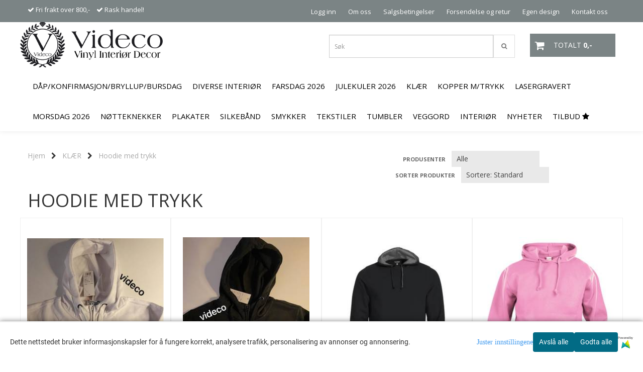

--- FILE ---
content_type: text/html; charset=utf-8
request_url: https://www.videco.no/categories/hoodie-med-trykk
body_size: 38446
content:
<!DOCTYPE html>
<html lang="no">
<head>
	<meta charset="UTF-8">
	<meta http-equiv="X-UA-Compatible" content="IE=edge">
	<meta name="viewport" content="width=device-width, initial-scale=1"/>
	<title>Hoodie med trykk - Videco</title>

  	
  	
  	<script type="text/javascript">
      var currentPage = 'category.php';
            var categoryTreeTopLevel = 133;
      

    // Making language accessible
      var current_lang_code = 'no';
      var current_currency_code = 'NOK';

      var languages = {
        sort: 'Sorter produkter ',
        manufacturer: 'Produsenter',        addedToCart: 'Varen ble lagt til i handlekurven din!'
      }
      var customer_group = "";

  	</script>

  	
  	        <meta property="og:title" content="Hoodie med trykk - Videco" />
        <meta property="og:type" content="website" />
        <meta property="og:image" content="/users/videco_mystore_no/logo/Header03.27.204.png" />
    
	


<link rel="canonical" href="https://www.videco.no/categories/hoodie-med-trykk">

<meta name="description" content="Videco.no.">


            <meta name="csrf-token" content="4_zicRZ7JPtzU0yS5u5G56LtBWRCwYgCpFg0NGDjrb" />
    

<base href="//www.videco.no">


<link type="text/css" rel="stylesheet" href="global.css.php?version=a1738143343&amp;host=videco_mystore_no" />
<link type="text/css" rel="stylesheet" href="/css/ck4.css" />


<script>
	var params = {
        load_fancybox:'1',
        is_checkout:'0',
        defaultLang: 'no',
        langCode: ''
    };
</script>



            <script type="text/javascript" src="https://videco-i01.acendycdn.com/production/assets/localization/781592fc906423adb1885cb926ae54d23f6254a2-nb-NO.js?v=4.2026.01.30.06"></script>
    

<script type="text/javascript" src="global.js.php?version=1738143343&amp;v2&amp;host=videco_mystore_no"></script>



	<link rel="shortcut icon" type="image/x-icon" href="/users/videco_mystore_no/logo/favicon1.ico">



	



	                <script async src="https://www.googletagmanager.com/gtag/js?id="></script>
    
<script>
    let anonip = 'false';

    
        window.dataLayer = window.dataLayer || [];
        function gtag(){dataLayer.push(arguments);}
    

    gtag('js', new Date());

            gtag('consent', 'default', {
            'ad_storage': 'denied',
            'analytics_storage': 'denied',
            'ad_user_data': 'denied',
            'ad_personalization': 'denied',
            'wait_for_update' : 500
        });
    </script>

                <script>
            gtag('config', '', {
                anonymize_ip: anonip === 'true' ? true : false,
                
            });
        </script>
    <script type="text/javascript">
    
        
        gtag('event', 'view_item_list', {"items":[{"id":"2139","name":"Collagejakke - Verdens beste bonus mamma","quantity":3,"brand":"Videco","category":"Category","list_name":"Category","list_position":1},{"id":"2140","name":"Collagejakke - Verdens beste mamma","quantity":4,"brand":"Videco","category":"Category","list_name":"Category","list_position":2},{"id":"1633","name":"Hettegenser m\/ trykk","quantity":9,"brand":"Videco","category":"Category","list_name":"Category","list_position":3},{"id":"1850","name":"Hettegenser, rosa m\/trykk","quantity":9,"brand":"Videco","category":"Category","list_name":"Category","list_position":4},{"id":"1887","name":"Hettegenser\/genser med egen tekst\/logo","quantity":18,"brand":"Videco","category":"Category","list_name":"Category","list_position":5},{"id":"1938","name":"Hettejakke med tekst\/motiv","quantity":8,"brand":"Videco","category":"Category","list_name":"Category","list_position":6},{"id":"2296","name":"Hettejakke- bird\/stjerner","quantity":8,"brand":"Videco","category":"Category","list_name":"Category","list_position":7},{"id":"2289","name":"Hoddie- Traktor m\/navn","quantity":19,"brand":"Videco","category":"Category","list_name":"Category","list_position":8},{"id":"2461","name":"HODDIE, YOU NEED A TRIP TO THE TRAIN STATION","quantity":4,"brand":"Videco","category":"Category","list_name":"Category","list_position":9},{"id":"2514","name":"Hoodie - #H\u00d8YESOKKER","quantity":9,"brand":"Videco","category":"Category","list_name":"Category","list_position":10},{"id":"2630","name":"Hoodie - Enten g\u00e5r d bra eller s\u00e5 g\u00e5r d \u00e5ver","quantity":8,"brand":"Videco","category":"Category","list_name":"Category","list_position":11},{"id":"2629","name":"Hoodie - I tried to be normal","quantity":8,"brand":"Videco","category":"Category","list_name":"Category","list_position":12},{"id":"1637","name":"Hoodie - Jeg elsker bobillivet m\/bobil","quantity":9,"brand":"Videco","category":"Category","list_name":"Category","list_position":13},{"id":"1638","name":"Hoodie - Jeg trenger ikke terapi.. Jeg trenger bare en tur ...","quantity":9,"brand":"Videco","category":"Category","list_name":"Category","list_position":14},{"id":"2633","name":"Hoodie - Limited edition","quantity":25,"brand":"Videco","category":"Category","list_name":"Category","list_position":15},{"id":"2493","name":"Hoodie - Verdifull","quantity":25,"category":"Category","list_name":"Category","list_position":16},{"id":"2628","name":"Hoodie - wine time finally","quantity":9,"brand":"Videco","category":"Category","list_name":"Category","list_position":17},{"id":"1865","name":"Hoodie- Barnehagehelter","quantity":18,"brand":"Videco","category":"Category","list_name":"Category","list_position":18},{"id":"2051","name":"Hoodie- Beklager jeg er sen..","quantity":25,"brand":"Videco","category":"Category","list_name":"Category","list_position":19},{"id":"2462","name":"Hoodie- Let\u00b4s put the crazy away, Rip","quantity":2,"brand":"Videco","category":"Category","list_name":"Category","list_position":20},{"id":"2288","name":"Hoodie- Russ2026","quantity":100,"brand":"Videco","category":"Category","list_name":"Category","list_position":21},{"id":"1974","name":"Hoodie- Sons of the highway badass bikers","quantity":30,"brand":"Videco","category":"Category","list_name":"Category","list_position":22},{"id":"1973","name":"Hoodie- Sons of the highway badass truckers","quantity":18,"brand":"Videco","category":"Category","list_name":"Category","list_position":23},{"id":"2463","name":"Hoodie, Don\u00b4t make me go BETH DUTTON on you","quantity":4,"brand":"Videco","category":"Category","list_name":"Category","list_position":24},{"id":"2502","name":"Hoodie, You are enough","quantity":45,"brand":"Videco","category":"Category","list_name":"Category","list_position":25},{"id":"2145","name":"Lue - STORKAR & skrytkuk","quantity":6,"brand":"Videco","category":"Category","list_name":"Category","list_position":26},{"id":"2143","name":"Lue - Verdens beste bonus mamma","quantity":3,"brand":"Videco","category":"Category","list_name":"Category","list_position":27},{"id":"2144","name":"Lue - Verdens beste mamma","quantity":5,"brand":"Videco","category":"Category","list_name":"Category","list_position":28},{"id":"2119","name":"Lue med bird\/tekst","quantity":6,"brand":"Videco","category":"Category","list_name":"Category","list_position":29},{"id":"2118","name":"Lue med trykk","quantity":4,"brand":"Videco","category":"Category","list_name":"Category","list_position":30},{"id":"2698","name":"T-shirt  - Fette st\u00e6rk","quantity":16,"brand":"Videco","category":"Category","list_name":"Category","list_position":31},{"id":"2729","name":"t-shirt - collage - Hettegenser  \/  HMS ","quantity":5,"brand":"Videco","category":"Category","list_name":"Category","list_position":32},{"id":"2747","name":"T-shirt ,  hoodie -  VW Folkevognbuss hippie","quantity":16,"category":"Category","list_name":"Category","list_position":33},{"id":"2604","name":"T-shirt , collage ,  hoodie -  \u00c6lska laget mett","price":239.20000000000002,"quantity":6,"category":"Category","list_name":"Category","list_position":34},{"id":"2567","name":"t-shirt , collage, hoodie","price":239.20000000000002,"quantity":7,"brand":"Videco","category":"Category","list_name":"Category","list_position":35},{"id":"2654","name":"t-shirt, collage , Hoodie  -  Sp\u00f8r kj\u00e6rringa","quantity":9,"brand":"Videco","category":"Category","list_name":"Category","list_position":36},{"id":"2605","name":"T-shirt, collage , hoodie - Heltan v\u00e5rres","price":239.20000000000002,"quantity":5,"brand":"Videco","category":"Category","list_name":"Category","list_position":37},{"id":"2603","name":"T-shirt, collage & hoodie - Nordnorsk st\u00e5lthet","price":239.20000000000002,"quantity":25,"brand":"Videco","category":"Category","list_name":"Category","list_position":38},{"id":"2637","name":"T-shirt, Collage, Hoodie- Kommer i fra Bod\u00f8","price":224.25,"quantity":32,"category":"Category","list_name":"Category","list_position":39},{"id":"2408","name":"Tekstiler - CREW","quantity":9,"brand":"Videco","category":"Category","list_name":"Category","list_position":40}]})
    
</script>

	    <!-- Google Tag Manager -->
        <script>(function(w,d,s,l,i){w[l]=w[l]||[];w[l].push({'gtm.start':
    new Date().getTime(),event:'gtm.js'});var f=d.getElementsByTagName(s)[0],
    j=d.createElement(s),dl=l!='dataLayer'?'&l='+l:'';j.async=true;j.src=
    '//www.googletagmanager.com/gtm.js?id='+i+dl;f.parentNode.insertBefore(j,f);
    })(window,document,'script','dataLayer','GTM-5WZBQQ');</script>
        <!-- End Google Tag Manager -->

	






    <div id="consent-parent-container">
        <link type="text/css" rel="stylesheet" href="/css/modules/consent.css" />
        
    <script>
        const COOKIE_NAME = 'mystoreAnalytics';
        const consentState = {
            'consent_analytics_select': false,
            'consent_marketing_select': false,
            'consent_user_data_select': false,
            'consent_ad_personalization_select': false
        };

        
            window.dataLayer = window.dataLayer || [];
            function gtag(){dataLayer.push(arguments);}
        
        gtag('js', new Date());
        const extractConsent = (data) => {

            if (!data) return null;

            let consentData = data.toString();
            let GAConsents = {
                ad_storage: null,
                analytics_storage: null,
                ad_user_data: null,
                ad_personalization: null,
            };

            if (consentData.length === 3) {
                GAConsents['analytics_storage'] = consentData[1] === '1' ? 'granted' : 'denied';
                GAConsents['ad_storage'] = consentData[2] === '1' ? 'granted' : 'denied';
                GAConsents['ad_user_data'] = consentData[2] === '1' ? 'granted' : 'denied';
                GAConsents['ad_personalization'] = consentData[2] === '1' ? 'granted' : 'denied';

                return GAConsents;
            }

            if (consentData.length === 5) {
                GAConsents['analytics_storage'] = consentData[1] === '1' ? 'granted' : 'denied';
                GAConsents['ad_storage'] = consentData[2] === '1' ? 'granted' : 'denied';
                GAConsents['ad_user_data'] = consentData[3] === '1' ? 'granted' : 'denied';
                GAConsents['ad_personalization'] = consentData[4] === '1' ? 'granted' : 'denied';

                return GAConsents;
            }
            return null;
        }

        const setGAConsents = (consents) => {
            if (consents) {
                gtag('consent', 'update', {
                    'ad_storage': consents['ad_storage'],
                    'analytics_storage': consents['analytics_storage'],
                    'ad_user_data': consents['ad_user_data'],
                    'ad_personalization': consents['ad_personalization'],
                });

                // TCC-3243
                gtag('set', 'url_passthrough', true);
            }
        }
        let consents = extractConsent();

                const setConsentCookie = (cookieName, data, ttl = '1') => {
            let date = new Date();
            date.setDate(date.getDate() + ttl);
            date = date.toUTCString();
            let url = window.location.host;
            const defaultVersion = "1.1.0";
            let version = 110;
            version = version.toString().split('');
            let versionString = '';

            version.forEach((numb, index) => {
                if (index == version.length - 1) {
                    versionString += numb;
                } else {
                    versionString += (numb + '.');
                }
            })

            version = versionString.length == defaultVersion.length ? versionString : defaultVersion;
            data.unshift(version);
            const secure = location.protocol === 'https:' ? 'secure' : '';
            let cookie = cookieName + '=' + data + ';expires=' + date + ';version=' + version + ";SameSite=lax;domain=" + url + ';path=/;' + secure;

            document.cookie = cookie;

            // GAConsents hardcoded index positions. 2 = analytics 3 = marketing
            let analyticsState = data[2] == '1' ? 'granted' : 'denied'
            let adState = data[3] == '1' ? 'granted' : 'denied'
            let adUserData = data[4] == '1' ? 'granted' : 'denied'
            let adPersonalization = data[5] == '1' ? 'granted' : 'denied'

            if (typeof fbq !== 'undefined' && fbq) {
                fbq('consent', adState === 'granted' ? 'grant' : 'revoke');
            }


            let GAConsents = {
                ad_storage: adState,
                analytics_storage: analyticsState,
                ad_user_data: adUserData,
                ad_personalization: adPersonalization,
            };

            // TCC-3244
            if (!adState) {
                gtag('set', 'ads_data_redaction', true);
            }

            setGAConsents(GAConsents);
            let requestData = data.join();
            fetch('ajax.php?action=ajax&ajaxfunc=set_mystoreanalytics_cookie&mystore_data=' + requestData + '&cookie_expires=' + ttl);
        }

        const cookieTrackers = (mode, dataArr = null) => {
            let ttl = "";
            let data = [];

            switch (mode) {
                case 'all':
                    data = ['1', '1', '1', '1', '1'];
                    ttl = 50;
                    setConsentCookie(COOKIE_NAME, data, ttl ? ttl : 1);
                    break;
                case 'necessary':
                    data = ['1', '0', '0', '0', '0'];
                    ttl = 1;
                    setConsentCookie(COOKIE_NAME, data, ttl ? ttl : 1);
                    break;
                case 'custom':
                    if (dataArr) {
                        ttl = 1;
                        setConsentCookie(COOKIE_NAME, dataArr, ttl ? ttl : 1);
                    }
                    break;
            }
        }

        const consentClicked = (consentLabel, consentValue) => {
            gtag('event', 'engagement', {
                'event_label': 'Cookie_consent_' + consentLabel,
                'event_category': 'click',
                'value': consentValue,
                'non_interaction': true,
            });

            // Update local consent state
            if (consentValue) {
                consentState[consentLabel] = true;
            } else {
                consentState[consentLabel] = false;
            }

            checkChangedState();
        };

        const checkChangedState = () => {
            let isChanged = false;
            Object.keys(consentState).map(key => {
                if (consentState[key]) {
                    isChanged = true;
                }
            })

            let saveButton = document.getElementById("consent_modal_save_changes_button");

            if (isChanged) {
                saveButton.innerHTML = 'Lagre innstillinger';
            } else {
                saveButton.innerHTML = 'Avslå alle';
            }

        }

    $(function() {
        // Dont hide the modal if we are on privacy page
                                    $('.consent_container').show();
                    
        $('.consent_acceptall').click(function() { // Accept all cookies
            $('.consent_container').hide();
            $('.consent_small_container').hide();
            let cookieTTL = 1;
            cookieTrackers('all');
            consentClicked('accept_all', 1);
        });

        $('.consent_allow_all').click(function() {
            $('body').css('overflow', 'initial');
            $('.consent_modal').hide();
            $('.consent_container').hide();
            $('.consent_small_container').hide();
            $('.consent_modal_switch :input').not('.consent_no_select').prop('checked', true);
            cookieTrackers('all');
            consentClicked('allow_all', 1);
        });

        $('.consent_needed_only').click(function() {
            $('.consent_modal').hide();
            $('.consent_container').hide();
            $('.consent_small_container').hide();
            cookieTrackers('necessary');
            $('.consent_modal_switch :input').not('.consent_no_select').prop('checked',false);
            consentClicked('allow_needed_only', 1);
        });

        $('#consent_analytics_select').click(function() {
            let value = $('#consent_analytics_select').is(':checked') ? 1 : 0;
            consentClicked('analytics_slider_clicked', value);
        });

        $('#consent_marketing_select').click(function() {
            let value = $('#consent_marketing_select').is(':checked') ? 1 : 0;
            consentClicked('marketing_slider_clicked', value);
        });

        $('#consent_user_data_select').click(function() {
            let value = $('#consent_user_data_select').is(':checked') ? 1 : 0;
            consentClicked('consent_user_data_select', value);
        });

        $('#consent_ad_personalization_select').click(function() {
            let value = $('#consent_ad_personalization_select').is(':checked') ? 1 : 0;
            consentClicked('consent_ad_personalization_select', value);
        });

        $('.consent_button_readmore').click(function(e) {
            e.preventDefault();
            $('.consent_container').hide();
            $('.consent_small_container').hide();
            $('body').css('overflow', 'hidden');
            $('.consent_modal').css('display', 'flex');

        });

        $('.consent_button_save').click(function(e){
            // Loop through all switches, add checked and unchecked into array, set cookie
            $('body').css('overflow', 'initial');

            let switches = $('.consent_modal_switch :input');
            let switchState = [];
            if (switches.length > 0) {
                Object.keys(switches).map(key => {
                    if (key.length === 1) {                 // Filtering out all other keys like "length" etc
                        if (switches[key].checked) {
                        switchState.push('1');
                        } else {
                            switchState.push('0');
                        }
                    }
                });
            }
            cookieTrackers('custom', switchState);
            $('.consent_modal').hide();
            $('.consent_container').hide();
            $('.consent_small_container').hide();
        });

            $('.consent_needed_only').click(function() {
                $('.consent_modal').hide();
                $('.consent_container').hide();
                $('.consent_small_container').hide();
                cookieTrackers('necessary');
                $('.consent_modal_switch :input').not('.consent_no_select').prop('checked', false);
                consentClicked('allow_needed_only', 1);
            });

            $('#consent_analytics_select').click(function() {
                let value = $('#consent_analytics_select').is(':checked') ? 1 : 0;
                consentClicked('analytics_slider_clicked', value);
            });

            $('#consent_marketing_select').click(function() {
                let value = $('#consent_marketing_select').is(':checked') ? 1 : 0;
                consentClicked('marketing_slider_clicked', value);
            });

            $('#consent_user_data_select').click(function() {
                let value = $('#consent_user_data_select').is(':checked') ? 1 : 0;
                consentClicked('consent_user_data_select', value);
            });

            $('#consent_ad_personalization_select').click(function() {
                let value = $('#consent_ad_personalization_select').is(':checked') ? 1 : 0;
                consentClicked('consent_ad_personalization_select', value);
            });

            $('.consent_button_readmore').click(function(e) {
                e.preventDefault();
                $('.consent_container').hide();
                $('.consent_small_container').hide();
                $('body').css('overflow', 'hidden');
                $('.consent_modal').css('display', 'flex');

            });

            $('.consent_button_save').click(function(e) {
                // Loop through all switches, add checked and unchecked into array, set cookie
                $('body').css('overflow', 'initial');

                let switches = $('.consent_modal_switch :input');
                let switchState = [];
                let switched = false;
                if (switches.length > 0) {
                    Object.keys(switches).map(key => {
                        if (key.length === 1) { // Filtering out all other keys like "length" etc
                            if (switches[key].checked) {
                                switchState.push('1');
                            } else {
                                switchState.push('0');
                            }
                        }
                    });
                    switched = true;
                }
                cookieTrackers('custom', switchState);
                if (switched) {
                    $('.consent_modal').hide();
                    $('.consent_container').hide();
                    $('.consent_small_container').hide();
                }
            });

            $('.consent_small_exit').click(function() {
                $('.consent_small_container').hide();
            });
        });
    </script>

            
                    <div class="col-sm-12 consent_container">
                <div class='consent_content'>
                    <div class='consent_left'>
                        <div class='consent_mobile_disclaimer'>
                            <span>Dette nettstedet bruker informasjonskapsler for å fungere korrekt, analysere trafikk, personalisering av annonser og annonsering.</span>
                                                            <div class="consent_logo_in_disclaimer consent_mystore_logo p0">
                                    <span>Powered by</span>
                                    <img src="/kontrollpanel/images/acendy.svg" alt="Powered by Mystore.no" height="25">
                                </div>
                                                    </div>
                    </div>
                    <div class="consent_right_container">
                        <div class="consent_right">
                            <div class="consent_button_container">
                                <button class="consent_button consent_button_limited_width consent_needed_only">
                                                                                Avslå alle
                                                                    </button>
                            </div>
                            <div class='consent_button_container'>
                                <button class='consent_acceptall consent_button consent_button_limited_width consent_button_accept'>
                                    Godta alle
                                </button>
                            </div>
                                                            <div class="consent_mystore_logo p0">
                                    <span>Powered by</span>
                                    <img src="/kontrollpanel/images/acendy.svg" alt="Powered by Mystore.no" height="25">
                                </div>
                                                    </div>
                        <div class="consent_readmore_text consent_button_readmore">
                            <span>Juster innstillingene</span>
                        </div>
                    </div>
                </div>
            </div>
            
    
    <script>
    </script>
<div class="consent_modal_action_container">
    <button class="consent_modal_action_button">
        Tilpass dine informasjonskapsler
        <img src="/images/arrow-right-fal-white.png" alt="" aria-hidden="true">
    </button>
</div>

<div class="consent_modal">
    <div class="consent_modal_content">
        <div class="consent_modal_header">
            <div class="consent_modal_title">
                <span>Om informasjonskapsler på dette nettstedet</span>
                <svg class="w-6 h-6" xmlns="http://www.w3.org/2000/svg" viewBox="0 0 512 512">
                    <path d="M182.8 28.4l-74 39.5C89.1 78.4 73.2 94.9 63.4 115L26.7 190.6c-9.8 20.1-13 42.9-9.1 64.9l14.5 82.8c3.9 22.1 14.6 42.3 30.7 57.9l60.3 58.4c16.1 15.6 36.6 25.6 58.7 28.7l83 11.7c22.1 3.1 44.6-.9 64.4-11.4l74-39.5c19.7-10.5 35.6-27 45.4-47.2l36.7-75.5c9.8-20.1 13-42.9 9.1-64.9c-.9-5.3-5.3-9.3-10.6-10.1c-51.5-8.2-92.8-47.1-104.5-97.4c-1.8-7.6-8-13.4-15.7-14.6c-54.6-8.7-97.7-52-106.2-106.8c-.8-5.4-4.9-9.8-10.3-10.6c-22.1-3.1-44.6 .9-64.4 11.4zm34.9 37.5c19 54.5 63.9 96.7 120 111.9c17.7 50.9 58.1 91.1 109.1 108.7c-1 4.8-2.5 9.5-4.7 13.9L405.4 376c-5.4 11-14.1 20.1-24.8 25.8l-74 39.5c-10.8 5.7-23 7.9-35.1 6.2l-83-11.7c-12-1.7-23.3-7.2-32-15.7l-29.7 30.7 29.7-30.7L96.2 361.7c-8.8-8.5-14.7-19.6-16.8-31.7L64.9 247.2c-2.1-12.1-.4-24.6 5-35.6L106.6 136c5.4-11 14.1-20.1 24.8-25.8l74-39.5c3.9-2.1 8.1-3.7 12.4-4.9zM192 192a32 32 0 1 0 -64 0 32 32 0 1 0 64 0zm0 192a32 32 0 1 0 0-64 32 32 0 1 0 0 64zM320 256a32 32 0 1 0 -64 0 32 32 0 1 0 64 0zm32 128a32 32 0 1 0 0-64 32 32 0 1 0 0 64z"/>
                </svg>
            </div>
        </div>
        <div class="consent_modal_body">
            <div class="consent_modal_info_container">
                <div class="consent_modal_description">
                                            <div class="consent_modal_disclaimer">
                            Dette nettstedet bruker informasjonskapsler for å fungere korrekt, analysere trafikk, personalisering av annonser og annonsering.
                        </div>
                                        Informasjonskapsler som brukes på nettstedet, er kategorisert, og nedenfor kan du lese om hver kategori og tillate eller avslå noen eller alle av dem. Når kategorier som tidligere er tillatt, deaktiveres, vil alle informasjonskapsler som er tilordnet denne kategorien, bli fjernet fra nettleseren din. I tillegg kan du se en liste over informasjonskapsler som er tilordnet hver kategori, og detaljert informasjon i vår Personvernerklæring.
                </div>
                <div class="consent_modal_read_more">
                    <a href="/pages/personvern">Les mer om informasjonskapsler</a>
                </div>
                <div class="consent_modal_read_more">
                    <a href="https://business.safety.google/privacy/">Googles retningslinjer for personvern</a>
                </div>
            </div>
            <div class="consent_modal_button_row">
                <button class="consent_button consent_button_save consent_button_limited_width" id="consent_modal_save_changes_button">
                                            Avslå alle
                                    </button>
                <button class="consent_button consent_allow_all">Godta alle</button>
            </div>
            <div class="consent_modal_switch_parent">
                
<div class="consent_modal_switch_container">
    <span>Nødvendig</span>
    <label class='consent_modal_switch'>
        <input id="" class='consent_no_select' type='checkbox' disabled checked/>
        <span class='slider consent_necessary_opacity'></span>
    </label>
</div>
                
<div class="consent_modal_switch_container">
    <span>Analyse</span>
    <label class='consent_modal_switch'>
        <input id="consent_analytics_select" class='' type='checkbox'  />
        <span class='slider '></span>
    </label>
</div>
                
<div class="consent_modal_switch_container">
    <span>Markedsføring</span>
    <label class='consent_modal_switch'>
        <input id="consent_marketing_select" class='' type='checkbox'  />
        <span class='slider '></span>
    </label>
</div>
                
<div class="consent_modal_switch_container">
    <span>Målrettet</span>
    <label class='consent_modal_switch'>
        <input id="consent_user_data_select" class='' type='checkbox'  />
        <span class='slider '></span>
    </label>
</div>
                
<div class="consent_modal_switch_container">
    <span>Egendefinert</span>
    <label class='consent_modal_switch'>
        <input id="consent_ad_personalization_select" class='' type='checkbox'  />
        <span class='slider '></span>
    </label>
</div>
            </div>
            <button class="consent_confirm_button consent_button_save">Bekreft valg</button>
                            <div class="consent_mystore_modal_logo">
                    <span>Drevet av</span>
                    <img src="/kontrollpanel/images/acendy.svg" alt="Powered by Mystore" height="25">
                </div>
                </div>
                    </div>
    </div>
</div>

    </div>
    <script>
        window.addEventListener('load', function () {
            let el = document.getElementById('consent-parent-container');
            document.querySelectorAll('.page-wrapper')[0].append(el);
        })
    </script>


	
<!-- Facebook Pixel Code -->
<script>
!function(f,b,e,v,n,t,s)
{if(f.fbq)return;n=f.fbq=function(){n.callMethod?
n.callMethod.apply(n,arguments):n.queue.push(arguments)};
if(!f._fbq)f._fbq=n;n.push=n;n.loaded=!0;n.version='2.0';
n.queue=[];t=b.createElement(e);t.async=!0;
t.src=v;s=b.getElementsByTagName(e)[0];
s.parentNode.insertBefore(t,s)}(window, document,'script',
'https://connect.facebook.net/en_US/fbevents.js');
fbq('init', '277264113083830');
fbq('track', 'PageView');
</script>
<noscript><img height="1" width="1" style="display:none"
src="https://www.facebook.com/tr?id=277264113083830&ev=PageView&noscript=1"
/></noscript>
<!-- End Facebook Pixel Code -->


	
	
	
	
	


    <script defer src="templates/global/mystore/emojis.js?v=6"></script>




    <script type="text/javascript">
                if (typeof $ !== 'undefined' && typeof $.ajaxSetup === 'function') {
            $.ajaxSetup({
                headers: {
                    'X-CSRF-TOKEN': $('meta[name="csrf-token"]').attr('content')
                }
            });
        }

                    </script>

  	<link rel="stylesheet" href="/templates/newyork/css/stylesheet_default_extended.css">

    <script src="/templates/newyork/js/swiper.min.js"></script>
    <link href="/templates/newyork/css/swiper.min.css" rel="stylesheet">
    <link rel="stylesheet" href="https://maxcdn.bootstrapcdn.com/font-awesome/4.6.1/css/font-awesome.min.css">

  	
    
              <link rel="stylesheet" href="users/videco_mystore_no/templates/custom_stylesheet.css?v=1769779172">
    	  <style type="text/css">
    .klarna-widget { height: 90px !important;}
    .sidebar .box-leftbar > h3 {
    	/* border-bottom: 1px solid #e5e5e5; */
      	    }

    .sidebar .ls-categories h3, .sidebar .ls-categories > .blocky a {
      display: block;
      padding-bottom: 4px;
      padding-top: 10px;
      color: #1d1d1d;
      font-weight: normal;
    }
            .sidebar .ls-categories .level_one .show_dropdown { padding: 0;}

    .sidebar .ls-categories .dropcontent { padding: 0 0 0 30px;}
    .sidebar .ls-categories > .blocky { overflow: hidden;}
    .sidebar .ls-categories > .blocky a {
      text-transform: capitalize;
    }
    .sidebar .ls-categories h4 {
      margin: 0;
    }
    .sidebar .ls-categories > .blocky a:hover {
                }
    .ls-shoppingcart .button_cart_widget, .ls-shoppingcart div.fleft {
      border: 1px solid #000;
            display: inline-block;
      padding: 10px;
      width: 49%;
      text-align: center;
    }
    .ls-shoppingcart .top-list { margin-bottom: 20px; padding: 0 15px;}
    .ls-shoppingcart .top-list > div { border-bottom: 1px solid #e5e5e5; padding: 10px 0;}
    .ls-shoppingcart div a { color: #000;}
    .ls-shoppingcart .top-list > div {
          }
    .ls-shoppingcart .top-list a {
          }
    .ls-shoppingcart .top-list a:hover {
          }
    .ls-shoppingcart .button_cart_widget, .ls-shoppingcart div.fleft {
          }
    .ls-shoppingcart .button_cart_widget:hover, .ls-shoppingcart div.fleft:hover {
          }
    .ls-shoppingcart .button_cart_widget a, .ls-shoppingcart div.fleft a {
          }
    .ls-shoppingcart .button_cart_widget:hover a, .ls-shoppingcart div.fleft:hover a {
          }
    .ls-shoppingcart .total_amount {
            font-size: 13px;      padding: 0 10px;
    }
    .product .product-meta .brand-name {
    	font-size: 24px;    	color: #363241;    }

    /* Categories Widget */
    .ls-categories-ajax.widget.widget-categories .showleftmenu > ul > li { display: block !important; }
   	.ls-categories-ajax.widget.widget-categories ul.submenu { display: none; padding-left: 15px; }

    .ls-categories.ls-categories-alternative li a { display: block; padding: 15px 15px; }
    .widget.sidebar .login-boxes form > p, .widget.sidebar .newsletter-widget form > div > p, .box-leftbar.search-widget > form > p { float: left; width: 50%; }

	select { color: #333; }

    .ls-categories-alternative li.level0,
    .ls-categories-alternative li.level0 a {
      background-color: #fafafa;
    }
    .ls-categories-alternative li.level1,
    .ls-categories-alternative li.level1 a,
    .ls-categories-alternative li.level2,
    .ls-categories-alternative li.level2 a,
    .ls-categories-alternative li.level3,
    .ls-categories-alternative li.level3 a{
      background-color: #d7d7d7;
    }
    .ls-categories-alternative li.selected,
    .ls-categories-alternative li.selected a {
      background: #000;
      color: #fff !important;
    }
    .ls-categories-alternative li.level1.selected,
    .ls-categories-alternative li.level1.selected a {
      background: #1b1b1b;
    }
    .ls-categories-alternative li.level2.selected,
    .ls-categories-alternative li.level2.selected a {
      background: #333;
    }
    .ls-categories-alternative li.level3.selected,
    .ls-categories-alternative li.level3.selected a {
      background: #656565;
    }
    #currencies { margin-left: 10px; }
    .product_box_tag span{
      font-size: 11px;
      display: block;
      margin: 5px;
    }
    #footer .newsletter-widget p {
      display: inline-block;
    }
    #footer .newsletter-widget p input{
      padding: 10px;
    }
    #footer .newsletter-widget p .button {
      box-shadow: none;
      font-size: 10px;
      padding: 15px 10px 13px 10px;

        background-color: #7b8485;
        color: #ffffff !important;
        border: 1px solid #7b8485;
    }

    #footer .newsletter-widget p .button:hover {
        background-color: #1c5c5c;
        color: #ffffff !important;
        border-color: #1c5c5c
    }

    #footer .flat_menu li {
      display: block;
    }
    #footer .box-leftbar ul li:last-child > a { border: none;}
    .newsletter-widget form p { /* width: 50%; float: left;*/}
    .newsletter-widget form p input[value="Email"] { width: 100%; color: #a2a2a2;min-width: 240px;}
    @media screen and (max-width: 500px) {
      #footer .footer-widgets > div {
        width: 100%;
      }
    }
    @media (min-width: 768px) and (max-width: 992px){
      .footer-widgets > div {
        width: 33.33% !important;
      }
    }

    
    /* Simple cart */
    .checkout-cart > .cart_content {
      position: absolute;
      right: 15px;
      width: 345px;
      padding: 20px 20px;
      background: #fff;
      z-index: 100;
      box-shadow: 0 0 6px 1px rgba(0,0,0,0.1);
      display: none;
    }

    .checkout-cart > .cart_content .cart-product-wrapper {
      max-height: 320px;
      overflow-y: auto;
      overflow-x: hidden;
    }

    .checkout-cart > .cart_content .cart-product-wrapper .product {
      margin-bottom: 10px;
    }

    .checkout-cart.cart-opened > .cart_content {
      display: block;
    }
    .checkout-cart > .cart_content .row .col-md-2 {
      padding: 0;
    }
   	.checkout-cart > .cart_content .row .col-md-10 {
   		text-align: left;
    }
    #mobile_cart .cart_content {
      display: none;
      max-height: 415px;
      overflow-y: auto;
      overflow-x: hidden;
    }
    #mobile_cart .cart_content:hover {
      display: block !important;
    }
    #mobile_cart.cart-opened .cart_content {
      display: block;
    }
    #mobile_cart.cart-opened .product {
      padding-top: 5px;
    }
    #mobile_cart.cart-opened .product:nth-child(even){
      background-color: #f5f5f5;
    }
    #mobile_cart.cart-opened .product .col-md-2 {
      float: left;
      width: 20%;
    }
    #mobile_cart.cart-opened .product .col-md-2 a {
    	padding: 0 !important;
    }
    #mobile_cart.cart-opened .product .col-md-2 img {
      max-width: 100%;
      height: auto;
    }
    #mobile_cart.cart-opened .product .col-md-10 {
      float: left;
      width: 80%;
      text-align: left;
      padding: 0 !important;
    }
    #mobile_cart .price {
      display: inline-block;
    }
    #mobile_cart .col-xs-8,
    #mobile_cart .col-xs-4 {
      padding: 0 !important;
    }
    #mobile_cart .quantity_changer a {
      padding: 5px !important;
    }
    .fb_iframe_widget,
    .fb_iframe_widget span,
    .fb_iframe_widget span iframe {
      max-width: 100%;
    }
    .products_list li .product .discount-corner.additional_ribbon_class {
          top: 40px;
    	left: -58px !important;
    }
    .products_list li .product .discount-corner.additional_ribbon_class span {
          min-width: 142px;
    }

    @media (max-width: 500px){
      .products_list li .product .discount-corner.additional_ribbon_class {
          top: 20px;
          left: -81px !important;
      }
    }
   	.swiper-slide img,
    .banner_image img{
      width: 100%;
    }
    .flex-direction-nav a:before {
    content: '\f001';
}
    .flex-direction-nav a.flex-next:before {
        content: '\f002';
    }

    .main_menu .checkout-cart .btn {
      clear: none;
    }
    #slider {
      height: auto !important;
    }
      	</style>

	  <!-- Template settings style -->
      <link href='https://fonts.googleapis.com/css?family=Open+Sans:400,300,400italic,700,700italic' rel='stylesheet' type='text/css'>
    <style>
      body { 
        font-family: 'Open Sans', sans-serif !important; 
      }
    </style>
  	  <style>
  /* AJAX SEARCH */

.search-main .input-group {
  padding-bottom: 15px;
}

#search-down-wrapper,
#search-down-wrapper-2 {
    display: none;
    position: absolute;
    top: 100%;
    left: 0;
    z-index: 100;
    background-color: #f7f7f7;
  width: 100%;
  box-shadow: 0 0 8px 0 rgba(0,0,0,.5);
    min-width: 450px;

}

#search-down-wrapper-2 {
  left: -80px;
  top: 46px;
}
#search-down-wrapper:before,
#search-down-wrapper-2:before {
    content: '';
    position: absolute;
    left: 15px;
    top: 0;
    width: 0;
    height: 0;
    border-style: solid;
    border-width: 0 10px 15px 10px;
    border-color: transparent transparent #f7f7f7 transparent;
    z-index: 100;
    top: -13px;
}
#search-down-wrapper-2:before {
    left: 80px;
}
#search-down-wrapper:after,
#search-down-wrapper-2:after{
    content: '';
    position: absolute;
    left: 15px;
    top: 0;
    width: 0;
    height: 0;
    border-style: solid;
    border-width: 0 10px 15px 10px;
    border-color: transparent transparent rgba(196, 196, 196, 0.5) transparent;
    z-index: 1;
    top: -15px;
}
#search-down-wrapper-2:after {
  left: 80px;
}

#search-down-wrapper .left_part,
#search-down-wrapper-2 .left_part {
  float: left;
  max-width: 150px;
  padding: 10px 5px;
  box-sizing: border-box;
  width: 100%;

  max-height: 533px;
  overflow: auto;
}
#search-down-wrapper .left_part ul li,
#search-down-wrapper-2 .left_part ul li {
  font-size: 12px;
  line-height: 1.8;
  color: #000;
}
#search-down-wrapper .left_part ul li a,
#search-down-wrapper-2 .left_part ul li a {
  color: #000;
}
#search-down-wrapper .right_part,
#search-down-wrapper-2 .right_part {
  margin-left: 150px;
  background-color: #fff;
  padding: 10px 5px;
  box-sizing: border-box;
  border-left: 1px solid #ececec;
}

#search-down-wrapper-2 {
  max-width: 380px;
  background: #fff;
}
#search-down-wrapper-2 .left_part {
  display: none !important;
}
#search-down-wrapper-2 .right_part {
  width: 100%;
  margin-left: 0;
}

#search-down-wrapper .right_part .search_result > li,
#search-down-wrapper-2 .right_part .search_result > li {
  float: left;
  width: 50%;
  text-align: center;
  margin-bottom: 20px;
}
#search-down-wrapper-2 .right_part .search_result > li {
  width: 100%;
}
#search-down-wrapper-2 .right_part .search_result > li img {
  float: left;
}
#search-down-wrapper-2 .right_part .search_result > li .fleft {
  margin-left: 10px;
  text-align: left;
  font-size: 12px;
}
#search-down-wrapper-2 .right_part .search_result {
  max-height: 300px;
  overflow: auto;
}
#search-down-wrapper-2 .right_part .search_result > li span {
  margin-left: 60px;
}

#search-down-wrapper .right_part .search_result > li span,
#search-down-wrapper-2 .right_part .search_result > li span {
  display: block;
}
#search-down-wrapper .right_part h3,
#search-down-wrapper .left_part h3,
#search-down-wrapper-2 .right_part h3,
#search-down-wrapper-2 .left_part h3 {
  font-size: 12px;
  margin-top: 0;
}
ul.search_result:after {
  content: '';
  display: block;
  clear: both;
}
#search-down-wrapper .searchtotal,
#search-down-wrapper-2 .searchtotal {
  text-align: center;
  background-color: #fff;
      border-top: 1px solid #ececec;
  padding: 5px;
}

@media (max-width: 1200px){
  #search-down-wrapper .right_part .search_result > li {
    /*width: 100%;*/
  }
}

/* AJAX SEARCH  END */
  .header_full_wrapper.floating_header ul.menu_dropdown > li.pull-right.tax-switcher {
    margin-top: 10px;
  }
  .product-tabs .nav.nav-tabs > li {
    color: #333;
    background-color: #f5f5f5;
    border-color: #ddd;
    position: relative;
    text-transform: uppercase;
  }
  .product-tabs .nav.nav-tabs > li > a {
    line-height: 1.9;
    margin-right:0;
  }
  .tab-content > .tab-pane {
    background-color: #fff;
    border: 1px solid #d7d7d7;
    border-top: 0;
  }

        	body .page-wrapper {
          background-color: #fff;
        }
        .menu_dropdown .tax-switcher a { padding: 5px !important; }
    body {
      -webkit-overflow-scrolling: initial !important;
    }
    .js-filter-wrapper {
      max-width: 100%;
    }
    
    .languages_list a {
      padding-left: 10px;
    }
    .languages_list a.selected {
      opacity: 0.6;
    }
    .floating_header .main_menu .user-control{
      padding-top: 4px;
      padding-bottom: 4px;
    }
    .floating_header .header{
      display: none;
    }
    .product .product-meta .title, .product .product-meta .price {
      float: none;
      width: 100%;
      text-align: center;
    }
    .product .product-meta .price {
      margin-top: 5px;
    }
    .main_menu .checkout-cart .cart-icon {
      top: 28px;
    }
    iframe {
      max-width: 100%;
    }
    
    .panel.panel-default ul {
    	margin-left: 15px;
    }
    .panel.panel-default ul li {
    	list-style: initial;
    }
    
    /*******************************/
    /* Find and change this in css */
    .products_list .product .image {
      position: relative;
    }
    .products_list .product .image img {
      display: inline-block;
      max-width: 98%;
      padding: 0;
      overflow: hidden;
    }
    .product .product-meta {
      margin: 0;
    }
    .attribute_info_container {
      bottom: 0;
    }
    .prbox-artnr {
      height: auto;
    }
    .products_list .product .image {
      overflow: hidden;
    }
    .products_list .product .image img {
      max-height: none !important;
    }
    .productpage-slider .flex-viewport {
      height: auto !important;
    }
    /* Define early */
    .col-lg-1 .image { height: 118px !important; }
    .col-lg-2 .image { height: 234px !important; }
    .col-lg-3 .image { height: 350px !important; }
    .col-lg-4 .image { height: 467px !important; }
    .col-lg-5 .image { height: 584px !important; }
    .col-lg-6 .image, .col-lg-12 .image { height: 700px !important; }

    .col-md-9.main-page-section .col-lg-1 .image { height: 98px !important; }
    .col-md-9.main-page-section .col-lg-2 .image { height: 144px !important; }
    .col-md-9.main-page-section .col-lg-3 .image { height: 197px !important; }
    .col-md-9.main-page-section .col-lg-4 .image { height: 327px !important; }
    .col-md-9.main-page-section .col-lg-5 .image { height: 364px !important; }
    .col-md-9.main-page-section .col-lg-6 .image, .col-md-9.main-page-section .col-lg-12 .image { height: 500px !important; }

    
    .products_list .product .image.wider_state img {
      width: 100%;
      height: auto;
    }
    .products_list .product .image.equal_state img {
      width: 100%;
      height: auto;
    }
    .products_list .product .image.higher_state img {
      width: auto;
      max-height: 100% !important;
    }
    @media (min-width: 993px) and (max-width: 1199px){
      .col-sm-3 .image {
        height: 250px !important;
      }
      .col-sm-4 .image {
        height: 332px !important;
      }
      .col-sm-6 .image {
        height: 496px !important;
      }
      .col-sm-12 .image {
        height: 900px !important;
      }
    }
    @media (min-width: 768px) and (max-width: 992px){
      .col-sm-3 .image {
        height: 215px !important;
      }
      .col-sm-4 .image {
        height: 215px !important;
      }
      .col-sm-6 .image {
        height: 215px !important;
      }
      .col-sm-12 .image {
        height: 215px !important;
      }
      .products_list .col-sm-12 .product .image.wider_state img,
      .products_list .col-sm-6 .product .image.wider_state img {
        width: auto;
        height: auto;
        max-height: 100% !important;
      }
    }

    @media (max-width: 992px){
      .products_list .product .image.equal_state img {
		    max-height: 100% !important;
        width: auto;
      }
    }
    @media (max-width: 768px){
      .col-xs-6 .image {
        height: 250px !important;
        overflow: hidden;
      }
      .products_list .col-xs-12 .product .image.wider_state img,
      .products_list .col-xs-6 .product .image.wider_state img {
        width: auto;
        height: auto;
        max-height: 100% !important;
      }
    }
    @media (max-width: 500px){
      .products_list .product .image.higher_state img {
		    height: auto;
        width: auto;
      }
      .col-xs-6 .image {
        height: 200px !important;
      }
    }
    @media (max-width: 450px){
      .products_list .product .image img {
        max-width: 97%;
      }
      #cartDrawer .bottom-content .price.singular-price {
        clear: both;
        display: block !important;
        text-align: left;
      }
    }
    @media (min-width: 451px){
      #cartDrawer .bottom-content .price.singular-price {
        display: inline-block;
        margin-right: 5px;
        text-align: left;
      }
    }
    @media (max-width: 380px){
      .products_list .product .image img {
        max-width: 96%;
      }
    }
    @media (max-width: 360px){
      .products_list .product .image img {
        max-width: 96%;
      }
    }
    /* Define */
    .paginate_left a,
    .paginate_left .paginator_current_page,
    .paginate_left > span {
      border: 1px solid #d7d7d7;
      background: #fff;
      padding: 10px 10px;
      min-width: 40px;
      text-align: center;
      margin: 0 5px 0 0;
    }
    .paginate_left .paginator_current_page,
    .paginate_left > span {
      background: #d7d7d7;
      display: inline-block;
      border-radius: 3px;
    }

    /* End of css that should be moved */

          
    #collapseTwo ul {
      margin-left: 0;
    }
    #collapseTwo ul li {
      list-style: none;
    }
    .attribute_type_checkbox {
      clear: both;
      margin-bottom: 10px;
    }
    .attribute_type_checkbox > .attribute_title {
      display: inline-block;
    }
    .attribute_type_checkbox > input[type='checkbox'] {
      float: left;
      margin-right: 5px;
    }
    
    @media (max-width: 992px){
      .front-image {
        margin: 0 !important;
      }
    }
    
    .page-wrapper .container.image-row, .page-wrapper .banners-index-row-two { margin-bottom: 35px; }
    /* Logo size */
    .logo a img { max-height: 90px; }
  
    /* Docked header */
          @media (min-width: 992px){
        .header_full_wrapper {
          position: fixed;
          left: 0;
          -webkit-transition: left 0.5s cubic-bezier(0.75, 0.03, 0.52, 1);
          -moz-transition: left 0.5s cubic-bezier(0.75, 0.03, 0.52, 1);
          -ms-transition: left 0.5s cubic-bezier(0.75, 0.03, 0.52, 1);
          -o-transition: left 0.5s cubic-bezier(0.75, 0.03, 0.52, 1);
          transition: left 0.5s cubic-bezier(0.75, 0.03, 0.52, 1);
        }
        .front-image {
          padding-top: 170px;
          padding-top: 210px; /* DEPENDING ON HEIGHT OF LOGO, WE HAVE MAX-HEIGHT DEFINED */
        }
      }
      @media (min-width: 1025px){
        .open-drawer-cart .header_full_wrapper {
          left: -50%;
        }
      }
      @media (max-width: 1024px){
        .open-drawer-cart .header_full_wrapper {
          left: -85%;
        }
      }
      @media (min-width: 1201px){
        .open-drawer-cart .header_full_wrapper {
          left: -40%;
        }
      }
    

      @media all and (max-width: 991px){
        .front-image{
          padding-top: 0px;
        }
      }
    
        
        /* Top links line */
    .header { background-color: #7b8485; }
    .header a:link,
    .header a:visited{ color: #ffffff; }
    
    #slogans-top span { color: #ffffff; }

    .header a:hover,
    .header a:active,
    .header a:focus { color: #ffffff; } 
  
    .main_menu,
    .wrapper.visible-xs.centered.mobile-logo { background-color: #ffffff; }

    /* Megamenu dropdown opacity */
    .blocky.hasChild:hover .level_one { opacity: 0.98;  }
	
    /* Megamenu dropdown hider */
        /* Megamenu colors*/
    .megamenu { background-color: #ffffff; border-top: 1px solid #ffffff; }
    ul.menu_dropdown ul { background-color: #7b8485;  }
	ul.menu_dropdown > li > a { border-right: 1px solid #ffffff; }    
      /* Level 1 */
      ul.menu_dropdown > li > a > span, .ls-categories-ajax.widget.widget-categories .showleftmenu > ul > li a, .ls-categories.ls-categories-alternative li a { color: #000000; }
      ul.menu_dropdown > li:hover > a > span, .ls-categories-ajax.widget.widget-categories .showleftmenu > ul > li a:hover, .ls-categories.ls-categories-alternative li a:hover { color: #000000;  }
      
                    ul.menu_dropdown > li:hover,
        ul.menu_dropdown > li:active,
        ul.menu_dropdown > li:focus { background-color: #7b8485 !important; }
          
      /* Level 2 */
      .dropcontent h4 a, .dropcontent_block h4 {  color: #000000; }
      .dropcontent h4 a:hover,
      .dropcontent h4 a:active,
      .dropcontent h4 a:focus { color: #000000; }

      /* Level 3 */
      .dropcontent_block > p > a { color: #000000; }
      .dropcontent_block > p > a:hover,
      .dropcontent_block > p > a:active,
      .dropcontent_block > p > a:focus { color: #000000; }

    /* Product boxes colors */
      
      /* Product box border */     
      .products_list li.product-box, body .crall-wrapper .crall-slide {
        border-color: #f0f0f0;
        background-color: #ffffff;
    }

      /* Prices */
        /* Normal */
        .product .product-meta .price, .crall-wrapper > .crall-slide .crall-price  { color: #333333; }

        /* Before */
        .product .price s { color: #989898; }

        /* Special */
        .product .price .special { color: #35d1f2; }
        

      /* Special badge */
      .product .special_tag, .crall-banner div { 
        background-color: #35d1f2 !important;
        color: #ffffff !important;
      }

       /* News badge */
      .product .news_tag {
        background-color: #35d1f2 !important;
        color: #ffffff;
      }  
      
      /* Product title */
      .product a.title, .product .product-meta .title { color: #363241; word-wrap: break-word; padding: 0;}
      .product a.title:hover, .product .product-meta .title:hover { color: #363241 !important; }
    
    /* Product Description*/
            /* Footer colors */
    #footer { background-color: #7b8485; }

    #footer  { color: #ffffff; }
    #footer h3 { color: #ffffff; }
    #footer a:link, 
    #footer a:visited { color: #ffffff; }
    #footer a:hover,
    #footer a:active,
    #footer a:focus { color: #000000; }


    h1 {
      color: #333333 !important;
    }
    .product_model, .product-information .info, .product-information .info i, .product-information .info a,
    .product_stock b, #add2cart .product-price {
      color: #333333 !important;
    }
   	    	h1.title,
    	#add2cart > h1 {
          font-size: 36px;
        }
   	    
    /* General color settings */
      /* Buttons */
      .button .button, 
      .main_menu .checkout-cart .btn,
      .btn-default-1, 
      #cartDrawer .cart_button a,
    #cartDrawer .cart_button .action-button a.lefty, #precheckout-area a.btn,
    .sidebar .newsletter-widget .button, .crall-product-item .crall-buy { 
        background-color: #7b8485; 
        color: #ffffff !important; 
        border: 1px solid #7b8485 !important; 
      }
      
      .button .button:hover, 
      .button .button:active, 
      .button .button:focus, 
      .main_menu .checkout-cart .btn:hover,
      .main_menu .checkout-cart .btn:active,
      .btn-default-1:hover,
      .btn-default-1:active,
      .btn-default-1:focus, 
      #cartDrawer .cart_button a:hover,
      #cartDrawer .cart_button a:active,
      #cartDrawer .cart_button a:focus,
      .main_menu .checkout-cart .btn:focus, #precheckout-area a.btn:hover,
    .widget.sidebar .newsletter-widget input.button:hover { 
        background-color: #1c5c5c; 
        color: #ffffff !important; 
        border-color: #1c5c5c
      }
        
    /* Fonts */
      /* Megamenu font-size */
      ul.menu_dropdown > li > a { font-size: 15px; }
      .dropcontent_block h4 { font-size: 17px; }
      .dropcontent_block > p { font-size: 17px;  }

      /* Product title */
      .product a.title { font-size: 16px; }
      .product a.title { text-transform: uppercase; }
    
    /* Transition */
    .button .button, 
    .main_menu .checkout-cart .btn,
    #page-footer input[type="submit"],
    ul.menu_dropdown ul.level_one,
    ul.menu_dropdown > li {
      -webkit-transition: all 300ms;
      -moz-transition: all 300ms;
      -o-transition: all 300ms;
      transition: all 300ms;
    }

    /* Banner boxes 1/4 */
    #banner_one_four_one_header { 
      top: 60px; 
      font-size: 24px;
      color: #333333;
      letter-spacing: 0.15em;
      background-color: rgba(0,0,0,0.7);
      /*padding-top: 5px !important;
      padding-bottom: 5px !important;*/
    }
    #banner_one_four_two_header { 
      top: 60px; 
      font-size: 24px;
      color: #333333;
      letter-spacing: 0.15em;
      background-color: rgba(0,0,0,0.7);
      /*padding-top: 5px !important;
      padding-bottom: 5px !important;*/
    }
    #banner_one_four_three_header { 
      top: 60px; 
      font-size: 24px;
      color: #333333;
      letter-spacing: 0.15em;
      background-color: rgba(0,0,0,0.7);
      /*padding-top: 5px !important;
      padding-bottom: 5px !important;      */
    }
    #banner_one_four_four_header { 
      top: 60px; 
      font-size: 24px;
      color: #333333;
      letter-spacing: 0.15em;
      background-color: rgba(0,0,0,0.7);
      /*padding-top: 5px !important;
      padding-bottom: 5px !important;*/
    }

    #banner_one_four_one_text { 
      top: 100px; 
      font-size: 16px;
      color: #333333;
    }
    #banner_one_four_two_text { 
      top: 100px; 
      font-size: 16px;
      color: #333333;
    }
    #banner_one_four_three_text { 
      top: 100px;
      font-size: 16px;
      color: #333333; 
    }
    #banner_one_four_four_text { 
      top: 100px; 
      font-size: 16px;
      color: #333333;
    }

    #banner_two_one_header {
      top: 60px; 
      font-size: ;
      color: #333333;
      letter-spacing: 0.15em;
      background-color: rgba(0,0,0,0.7);
      padding-top: 5px !important;
      padding-bottom: 5px !important;
    }
    #banner_two_two_header {
      top: 60px; 
      font-size: 24px;
      color: #333333;
      letter-spacing: 0.15em;
      background-color: rgba(0,0,0,0.7);
      padding-top: 5px !important;
      padding-bottom: 5px !important;
    }

    #banner_two_one_text { 
      top: 100px; 
      font-size: 16px;
      color: #333333;
    }
    #banner_two_two_text { 
      top: 100px; 
      font-size: 16px;
      color: #333333;
    }

    #banner_one_four_one_header,
    #banner_one_four_one_text { padding: 0 10px 0 10px; }
    #banner_one_four_two_header,
    #banner_one_four_two_text { padding: 0 10px 0 10px; }
    #banner_one_four_three_header,
    #banner_one_four_three_text { padding: 0 10px 0 10px; }
    #banner_one_four_four_header,
    #banner_one_four_four_text { padding: 0 10px 0 10px; }

    #banner_two_one_header,
    #banner_two_one_text { padding: 0  0 ; }

    #banner_two_two_header,
    #banner_two_two_text { padding: 0  0 ; }

    #banner_one_four_one_header, #banner_one_four_one_text,
    #banner_one_four_two_header, #banner_one_four_two_text,
    #banner_one_four_three_header, #banner_one_four_three_text,
    #banner_one_four_four_header, #banner_one_four_four_text {
      position: static;
      margin: 0;
      background-color: #fff;
      color: #000;
    }
    .banner_image {
      border: 1px solid #d7d7d7;
    }
    
    /* Index Main slider */
    /* #index_main_slider { height: 500px; } */
    #swiper-slide-1,
    #swiper-slide-2,
    #swiper-slide-3,
    #swiper-slide-4,
    #swiper-slide-5,
    .parallax-bg {
    -webkit-background-size: cover;
    background-size: cover;
    background-position: cover;
}
    
    /*#swiper-slide-1 { text-align: left; }
    #swiper-slide-2 { text-align: left; }
    #swiper-slide-3 { text-align: left; }*/

    /*#swiper-slide-1-text-wrapper { margin-top: 100px;}
    #swiper-slide-2-text-wrapper { margin-top: 100px;}
    #swiper-slide-3-text-wrapper { margin-top: 100px;}*/

    /* Temp */
    #index_main_slider .slide-content {
      position: absolute;
      top: 0;
      width: 100%;
    }
    
    #swiper-slide-1 .title {
      font-size: 41px;
      color: #839cde;
      background-color: rgba(255,255,255,0);
      letter-spacing: 0.2em;
      font-weight: 500;
    }
    #swiper-slide-2 .title { 
      font-size: 41px;
      color: #ef1e1e;
      background-color: rgba(255,255,255,0);
      letter-spacing: 0.2em;
      font-weight: 500;
    }
    #swiper-slide-3 .title { 
      font-size: 41px;
      color: #ef1e1e;
      background-color: rgba(255,255,255,0);
      letter-spacing: 0.2em;
      font-weight: 500;
    }
    #swiper-slide-4 .title { 
      font-size: 41px;
      color: #ef1e1e;
      background-color: rgba(255,255,255,0);
      letter-spacing: 0.2em;
      font-weight: 500;
    }
    #swiper-slide-5 .title { 
      font-size: 41px;
      color: #ef1e1e;
      background-color: rgba(255,255,255,0);
      letter-spacing: 0.2em;
      font-weight: 500;
    }
    #swiper-slide-1 .text {
      font-size: 16px;
      color: #333333;
      background-color: rgba(255,255,255,0);
    }
    #swiper-slide-2 .text {
      font-size: 16px;
      color: #333333;
      background-color: rgba(255,255,255,0);
    }
    #swiper-slide-3 .text {
      font-size: 16px;
      color: #333333;
      background-color: rgba(255,255,255,0);
    }
    #swiper-slide-4 .text {
      font-size: 16px;
      color: #333333;
      background-color: rgba(255,255,255,0);
    }
   	#swiper-slide-5 .text {
      font-size: 16px;
      color: #333333;
      background-color: rgba(255,255,255,0);
    }
    
    body .container .products__list > a {
      color: #337ab7 !important;
    }
    body .container .products__list > a:hover {
      color: #3c4247 !important;
    }
    .product_quantity > a {
		display: inline-block;
        padding: 5px;
        background: #fff;
        min-width: 30px;
        text-align: center;
        border: 1px solid #c7c7c7;
        border-radius: 3px;
    }
   	.btn-default-1, #cartDrawer .cart_button a, .product_box_button .button button,  .crall-product-item .crall-buy, 
    #cartDrawer .cart_button .action-button a.lefty, .precheckout-area,  {
      color: #ffffff !important;      background: #777777 !important;      border: 1px solid #777777 !important;    }
    .btn-default-1:hover, #cartDrawer .cart_button a:hover, .product_box_button .button button.button:hover,  .crall-product-item .crall-buy:hover, 
    #cartDrawer .cart_button .action-button a.lefty:hover, .precheckout-area {
      color: #ffffff !important;      background: #777777 !important;      border: 1px solid #777777 !important;    }

        @media (min-width: 1201px){
      .drawer {
        width: 40%;
      }
      .open-drawer-cart .page-wrapper {
        left: -40%;
      }
    }
              body #mobile_header {
        background-color: #000000;
      }
              .open-drawer-menu h2 {
        color: #000000;
      }
              .open-drawer-menu a {
        color: #337ab7;
      }
              div .mobile-menu .openclose:after {
        color: #000000;
      }
              div .mobile-menu .openclose:after {
        background-color: rgba(0,0,0,0);
      }
               body #menuDrawer {
        background-color: #ffffff;
      }
              div .mobile-menu a {
        border-color: #e7e7e7;
      }
    
    
          .menu_dropdown .tax-switcher a {
        color: #ffffff;
        background-color: #ffffff; 
      }
                  .menu_dropdown .tax-switcher a.active {
        color: #ffffff;
        background-color: #ffffff; 
      }
        /*Footer Widget Size*/
    #footer .footer-widgets {
      display: flex !important;
    }
    #footer .footer-widgets .footer_widget_container:nth-child(1) {
      flex: ;
      order: ;
    }
    #footer .footer-widgets .footer_widget_container:nth-child(2) {
      flex: ;
      order: ;
    }
    #footer .footer-widgets .footer_widget_container:nth-child(3) {
      flex: ;
      order: ;
    }
    #footer .footer-widgets .footer_widget_container:nth-child(4) {
      flex: ;
      order: ;
    }
    #footer .footer-widgets .footer_widget_container:last-child {
      display: none;
    }
    
    
    /* Old checkout update */
            
    
    /** Discount Badge on product page **/
    .product_page_slider .discount_badge_pp {
      position: absolute;
      right: 0;
      width:120px;       height:120px;       background: #b93939;      line-height:120px;       font-size:16px;      border: 1px solid #b939393;      color: #fff;      font-size: 16px;      text-align: center;
      border-radius: 50%;
      margin: 40px;
      z-index: 7;
    }
    
        /* CartButton Color options */
  #cart-page .company-button > input {
        
        
     
  }
  
  #cart-page .company-button > input:hover {
        
        
     
  }
  </style>
        <style>
      	/* This is right place to add your custom s */
    </style>
  		    

    </head>
<body class="not-index page-category NOK-curr">
  <!-- Load Facebook SDK for JavaScript -->

	

	<!-- Google Tag Manager -->
	<noscript><iframe src="//www.googletagmanager.com/ns.html?id=GTM-5WZBQQ"
			height="0" width="0" style="display:none;visibility:hidden"></iframe></noscript>
	<!-- End Google Tag Manager -->







	<div id="fb-root"></div>
	
		<script>
			window.fbAsyncInit = function() {
				FB.init({
					appId: '138255156243557', // App ID
					status: true, // check login status
					cookie: true, // enable cookies to allow the server to access the session
					oauth: true, // enable OAuth 2.0
					xfbml: true // parse XFBML
				});
			

							
					FB.Event.subscribe('comment.create', function(response) {
						$.post('/notifications.php', { notification_type: 'facebook_new_comment', comment_url: response.href });
					});
				
			
			
			};

			(function(d, s, id) {
				var js, fjs = d.getElementsByTagName(s)[0];
				if (d.getElementById(id)) {return;}
				js = d.createElement(s);
				js.id = id;
				js.async=true; js.src = "//connect.facebook.net/nb_NO/all.js#xfbml=1";
				fjs.parentNode.insertBefore(js, fjs);
			}(document, 'script', 'facebook-jssdk'));
		</script>
	





	<div id="consent-parent-container">
		    <script>
        const COOKIE_NAME = 'mystoreAnalytics';
        const consentState = {
            'consent_analytics_select': false,
            'consent_marketing_select': false,
            'consent_user_data_select': false,
            'consent_ad_personalization_select': false
        };

        
            window.dataLayer = window.dataLayer || [];
            function gtag(){dataLayer.push(arguments);}
        
        gtag('js', new Date());
        const extractConsent = (data) => {

            if (!data) return null;

            let consentData = data.toString();
            let GAConsents = {
                ad_storage: null,
                analytics_storage: null,
                ad_user_data: null,
                ad_personalization: null,
            };

            if (consentData.length === 3) {
                GAConsents['analytics_storage'] = consentData[1] === '1' ? 'granted' : 'denied';
                GAConsents['ad_storage'] = consentData[2] === '1' ? 'granted' : 'denied';
                GAConsents['ad_user_data'] = consentData[2] === '1' ? 'granted' : 'denied';
                GAConsents['ad_personalization'] = consentData[2] === '1' ? 'granted' : 'denied';

                return GAConsents;
            }

            if (consentData.length === 5) {
                GAConsents['analytics_storage'] = consentData[1] === '1' ? 'granted' : 'denied';
                GAConsents['ad_storage'] = consentData[2] === '1' ? 'granted' : 'denied';
                GAConsents['ad_user_data'] = consentData[3] === '1' ? 'granted' : 'denied';
                GAConsents['ad_personalization'] = consentData[4] === '1' ? 'granted' : 'denied';

                return GAConsents;
            }
            return null;
        }

        const setGAConsents = (consents) => {
            if (consents) {
                gtag('consent', 'update', {
                    'ad_storage': consents['ad_storage'],
                    'analytics_storage': consents['analytics_storage'],
                    'ad_user_data': consents['ad_user_data'],
                    'ad_personalization': consents['ad_personalization'],
                });

                // TCC-3243
                gtag('set', 'url_passthrough', true);
            }
        }
        let consents = extractConsent();

                const setConsentCookie = (cookieName, data, ttl = '1') => {
            let date = new Date();
            date.setDate(date.getDate() + ttl);
            date = date.toUTCString();
            let url = window.location.host;
            const defaultVersion = "1.1.0";
            let version = 110;
            version = version.toString().split('');
            let versionString = '';

            version.forEach((numb, index) => {
                if (index == version.length - 1) {
                    versionString += numb;
                } else {
                    versionString += (numb + '.');
                }
            })

            version = versionString.length == defaultVersion.length ? versionString : defaultVersion;
            data.unshift(version);
            const secure = location.protocol === 'https:' ? 'secure' : '';
            let cookie = cookieName + '=' + data + ';expires=' + date + ';version=' + version + ";SameSite=lax;domain=" + url + ';path=/;' + secure;

            document.cookie = cookie;

            // GAConsents hardcoded index positions. 2 = analytics 3 = marketing
            let analyticsState = data[2] == '1' ? 'granted' : 'denied'
            let adState = data[3] == '1' ? 'granted' : 'denied'
            let adUserData = data[4] == '1' ? 'granted' : 'denied'
            let adPersonalization = data[5] == '1' ? 'granted' : 'denied'

            if (typeof fbq !== 'undefined' && fbq) {
                fbq('consent', adState === 'granted' ? 'grant' : 'revoke');
            }


            let GAConsents = {
                ad_storage: adState,
                analytics_storage: analyticsState,
                ad_user_data: adUserData,
                ad_personalization: adPersonalization,
            };

            // TCC-3244
            if (!adState) {
                gtag('set', 'ads_data_redaction', true);
            }

            setGAConsents(GAConsents);
            let requestData = data.join();
            fetch('ajax.php?action=ajax&ajaxfunc=set_mystoreanalytics_cookie&mystore_data=' + requestData + '&cookie_expires=' + ttl);
        }

        const cookieTrackers = (mode, dataArr = null) => {
            let ttl = "";
            let data = [];

            switch (mode) {
                case 'all':
                    data = ['1', '1', '1', '1', '1'];
                    ttl = 50;
                    setConsentCookie(COOKIE_NAME, data, ttl ? ttl : 1);
                    break;
                case 'necessary':
                    data = ['1', '0', '0', '0', '0'];
                    ttl = 1;
                    setConsentCookie(COOKIE_NAME, data, ttl ? ttl : 1);
                    break;
                case 'custom':
                    if (dataArr) {
                        ttl = 1;
                        setConsentCookie(COOKIE_NAME, dataArr, ttl ? ttl : 1);
                    }
                    break;
            }
        }

        const consentClicked = (consentLabel, consentValue) => {
            gtag('event', 'engagement', {
                'event_label': 'Cookie_consent_' + consentLabel,
                'event_category': 'click',
                'value': consentValue,
                'non_interaction': true,
            });

            // Update local consent state
            if (consentValue) {
                consentState[consentLabel] = true;
            } else {
                consentState[consentLabel] = false;
            }

            checkChangedState();
        };

        const checkChangedState = () => {
            let isChanged = false;
            Object.keys(consentState).map(key => {
                if (consentState[key]) {
                    isChanged = true;
                }
            })

            let saveButton = document.getElementById("consent_modal_save_changes_button");

            if (isChanged) {
                saveButton.innerHTML = 'Lagre innstillinger';
            } else {
                saveButton.innerHTML = 'Avslå alle';
            }

        }

    $(function() {
        // Dont hide the modal if we are on privacy page
                                    $('.consent_container').show();
                    
        $('.consent_acceptall').click(function() { // Accept all cookies
            $('.consent_container').hide();
            $('.consent_small_container').hide();
            let cookieTTL = 1;
            cookieTrackers('all');
            consentClicked('accept_all', 1);
        });

        $('.consent_allow_all').click(function() {
            $('body').css('overflow', 'initial');
            $('.consent_modal').hide();
            $('.consent_container').hide();
            $('.consent_small_container').hide();
            $('.consent_modal_switch :input').not('.consent_no_select').prop('checked', true);
            cookieTrackers('all');
            consentClicked('allow_all', 1);
        });

        $('.consent_needed_only').click(function() {
            $('.consent_modal').hide();
            $('.consent_container').hide();
            $('.consent_small_container').hide();
            cookieTrackers('necessary');
            $('.consent_modal_switch :input').not('.consent_no_select').prop('checked',false);
            consentClicked('allow_needed_only', 1);
        });

        $('#consent_analytics_select').click(function() {
            let value = $('#consent_analytics_select').is(':checked') ? 1 : 0;
            consentClicked('analytics_slider_clicked', value);
        });

        $('#consent_marketing_select').click(function() {
            let value = $('#consent_marketing_select').is(':checked') ? 1 : 0;
            consentClicked('marketing_slider_clicked', value);
        });

        $('#consent_user_data_select').click(function() {
            let value = $('#consent_user_data_select').is(':checked') ? 1 : 0;
            consentClicked('consent_user_data_select', value);
        });

        $('#consent_ad_personalization_select').click(function() {
            let value = $('#consent_ad_personalization_select').is(':checked') ? 1 : 0;
            consentClicked('consent_ad_personalization_select', value);
        });

        $('.consent_button_readmore').click(function(e) {
            e.preventDefault();
            $('.consent_container').hide();
            $('.consent_small_container').hide();
            $('body').css('overflow', 'hidden');
            $('.consent_modal').css('display', 'flex');

        });

        $('.consent_button_save').click(function(e){
            // Loop through all switches, add checked and unchecked into array, set cookie
            $('body').css('overflow', 'initial');

            let switches = $('.consent_modal_switch :input');
            let switchState = [];
            if (switches.length > 0) {
                Object.keys(switches).map(key => {
                    if (key.length === 1) {                 // Filtering out all other keys like "length" etc
                        if (switches[key].checked) {
                        switchState.push('1');
                        } else {
                            switchState.push('0');
                        }
                    }
                });
            }
            cookieTrackers('custom', switchState);
            $('.consent_modal').hide();
            $('.consent_container').hide();
            $('.consent_small_container').hide();
        });

            $('.consent_needed_only').click(function() {
                $('.consent_modal').hide();
                $('.consent_container').hide();
                $('.consent_small_container').hide();
                cookieTrackers('necessary');
                $('.consent_modal_switch :input').not('.consent_no_select').prop('checked', false);
                consentClicked('allow_needed_only', 1);
            });

            $('#consent_analytics_select').click(function() {
                let value = $('#consent_analytics_select').is(':checked') ? 1 : 0;
                consentClicked('analytics_slider_clicked', value);
            });

            $('#consent_marketing_select').click(function() {
                let value = $('#consent_marketing_select').is(':checked') ? 1 : 0;
                consentClicked('marketing_slider_clicked', value);
            });

            $('#consent_user_data_select').click(function() {
                let value = $('#consent_user_data_select').is(':checked') ? 1 : 0;
                consentClicked('consent_user_data_select', value);
            });

            $('#consent_ad_personalization_select').click(function() {
                let value = $('#consent_ad_personalization_select').is(':checked') ? 1 : 0;
                consentClicked('consent_ad_personalization_select', value);
            });

            $('.consent_button_readmore').click(function(e) {
                e.preventDefault();
                $('.consent_container').hide();
                $('.consent_small_container').hide();
                $('body').css('overflow', 'hidden');
                $('.consent_modal').css('display', 'flex');

            });

            $('.consent_button_save').click(function(e) {
                // Loop through all switches, add checked and unchecked into array, set cookie
                $('body').css('overflow', 'initial');

                let switches = $('.consent_modal_switch :input');
                let switchState = [];
                let switched = false;
                if (switches.length > 0) {
                    Object.keys(switches).map(key => {
                        if (key.length === 1) { // Filtering out all other keys like "length" etc
                            if (switches[key].checked) {
                                switchState.push('1');
                            } else {
                                switchState.push('0');
                            }
                        }
                    });
                    switched = true;
                }
                cookieTrackers('custom', switchState);
                if (switched) {
                    $('.consent_modal').hide();
                    $('.consent_container').hide();
                    $('.consent_small_container').hide();
                }
            });

            $('.consent_small_exit').click(function() {
                $('.consent_small_container').hide();
            });
        });
    </script>

            
                    <div class="col-sm-12 consent_container">
                <div class='consent_content'>
                    <div class='consent_left'>
                        <div class='consent_mobile_disclaimer'>
                            <span>Dette nettstedet bruker informasjonskapsler for å fungere korrekt, analysere trafikk, personalisering av annonser og annonsering.</span>
                                                            <div class="consent_logo_in_disclaimer consent_mystore_logo p0">
                                    <span>Powered by</span>
                                    <img src="/kontrollpanel/images/acendy.svg" alt="Powered by Mystore.no" height="25">
                                </div>
                                                    </div>
                    </div>
                    <div class="consent_right_container">
                        <div class="consent_right">
                            <div class="consent_button_container">
                                <button class="consent_button consent_button_limited_width consent_needed_only">
                                                                                Avslå alle
                                                                    </button>
                            </div>
                            <div class='consent_button_container'>
                                <button class='consent_acceptall consent_button consent_button_limited_width consent_button_accept'>
                                    Godta alle
                                </button>
                            </div>
                                                            <div class="consent_mystore_logo p0">
                                    <span>Powered by</span>
                                    <img src="/kontrollpanel/images/acendy.svg" alt="Powered by Mystore.no" height="25">
                                </div>
                                                    </div>
                        <div class="consent_readmore_text consent_button_readmore">
                            <span>Juster innstillingene</span>
                        </div>
                    </div>
                </div>
            </div>
            
    
    <script>
    </script>
<div class="consent_modal_action_container">
    <button class="consent_modal_action_button">
        Tilpass dine informasjonskapsler
        <img src="/images/arrow-right-fal-white.png" alt="" aria-hidden="true">
    </button>
</div>

<div class="consent_modal">
    <div class="consent_modal_content">
        <div class="consent_modal_header">
            <div class="consent_modal_title">
                <span>Om informasjonskapsler på dette nettstedet</span>
                <svg class="w-6 h-6" xmlns="http://www.w3.org/2000/svg" viewBox="0 0 512 512">
                    <path d="M182.8 28.4l-74 39.5C89.1 78.4 73.2 94.9 63.4 115L26.7 190.6c-9.8 20.1-13 42.9-9.1 64.9l14.5 82.8c3.9 22.1 14.6 42.3 30.7 57.9l60.3 58.4c16.1 15.6 36.6 25.6 58.7 28.7l83 11.7c22.1 3.1 44.6-.9 64.4-11.4l74-39.5c19.7-10.5 35.6-27 45.4-47.2l36.7-75.5c9.8-20.1 13-42.9 9.1-64.9c-.9-5.3-5.3-9.3-10.6-10.1c-51.5-8.2-92.8-47.1-104.5-97.4c-1.8-7.6-8-13.4-15.7-14.6c-54.6-8.7-97.7-52-106.2-106.8c-.8-5.4-4.9-9.8-10.3-10.6c-22.1-3.1-44.6 .9-64.4 11.4zm34.9 37.5c19 54.5 63.9 96.7 120 111.9c17.7 50.9 58.1 91.1 109.1 108.7c-1 4.8-2.5 9.5-4.7 13.9L405.4 376c-5.4 11-14.1 20.1-24.8 25.8l-74 39.5c-10.8 5.7-23 7.9-35.1 6.2l-83-11.7c-12-1.7-23.3-7.2-32-15.7l-29.7 30.7 29.7-30.7L96.2 361.7c-8.8-8.5-14.7-19.6-16.8-31.7L64.9 247.2c-2.1-12.1-.4-24.6 5-35.6L106.6 136c5.4-11 14.1-20.1 24.8-25.8l74-39.5c3.9-2.1 8.1-3.7 12.4-4.9zM192 192a32 32 0 1 0 -64 0 32 32 0 1 0 64 0zm0 192a32 32 0 1 0 0-64 32 32 0 1 0 0 64zM320 256a32 32 0 1 0 -64 0 32 32 0 1 0 64 0zm32 128a32 32 0 1 0 0-64 32 32 0 1 0 0 64z"/>
                </svg>
            </div>
        </div>
        <div class="consent_modal_body">
            <div class="consent_modal_info_container">
                <div class="consent_modal_description">
                                            <div class="consent_modal_disclaimer">
                            Dette nettstedet bruker informasjonskapsler for å fungere korrekt, analysere trafikk, personalisering av annonser og annonsering.
                        </div>
                                        Informasjonskapsler som brukes på nettstedet, er kategorisert, og nedenfor kan du lese om hver kategori og tillate eller avslå noen eller alle av dem. Når kategorier som tidligere er tillatt, deaktiveres, vil alle informasjonskapsler som er tilordnet denne kategorien, bli fjernet fra nettleseren din. I tillegg kan du se en liste over informasjonskapsler som er tilordnet hver kategori, og detaljert informasjon i vår Personvernerklæring.
                </div>
                <div class="consent_modal_read_more">
                    <a href="/pages/personvern">Les mer om informasjonskapsler</a>
                </div>
                <div class="consent_modal_read_more">
                    <a href="https://business.safety.google/privacy/">Googles retningslinjer for personvern</a>
                </div>
            </div>
            <div class="consent_modal_button_row">
                <button class="consent_button consent_button_save consent_button_limited_width" id="consent_modal_save_changes_button">
                                            Avslå alle
                                    </button>
                <button class="consent_button consent_allow_all">Godta alle</button>
            </div>
            <div class="consent_modal_switch_parent">
                
<div class="consent_modal_switch_container">
    <span>Nødvendig</span>
    <label class='consent_modal_switch'>
        <input id="" class='consent_no_select' type='checkbox' disabled checked/>
        <span class='slider consent_necessary_opacity'></span>
    </label>
</div>
                
<div class="consent_modal_switch_container">
    <span>Analyse</span>
    <label class='consent_modal_switch'>
        <input id="consent_analytics_select" class='' type='checkbox'  />
        <span class='slider '></span>
    </label>
</div>
                
<div class="consent_modal_switch_container">
    <span>Markedsføring</span>
    <label class='consent_modal_switch'>
        <input id="consent_marketing_select" class='' type='checkbox'  />
        <span class='slider '></span>
    </label>
</div>
                
<div class="consent_modal_switch_container">
    <span>Målrettet</span>
    <label class='consent_modal_switch'>
        <input id="consent_user_data_select" class='' type='checkbox'  />
        <span class='slider '></span>
    </label>
</div>
                
<div class="consent_modal_switch_container">
    <span>Egendefinert</span>
    <label class='consent_modal_switch'>
        <input id="consent_ad_personalization_select" class='' type='checkbox'  />
        <span class='slider '></span>
    </label>
</div>
            </div>
            <button class="consent_confirm_button consent_button_save">Bekreft valg</button>
                            <div class="consent_mystore_modal_logo">
                    <span>Drevet av</span>
                    <img src="/kontrollpanel/images/acendy.svg" alt="Powered by Mystore" height="25">
                </div>
                </div>
                    </div>
    </div>
</div>

	</div>
	<script>
		window.addEventListener('load', function() {
			let el = document.getElementById('consent-parent-container');
			document.querySelectorAll('.page-wrapper')[0].append(el);
		})
	</script>


  	
	

	

	<div id="menuDrawer" class="menu-drawer drawer" style="padding:0 20px;">
                 	<h2 style="text-align:center;position:relative;">Meny<i class="fa fa-chevron-right close_drawer" style="margin:0 8px;position:absolute;right:0;top:0;margin-top: 5px;font-size: 24px;cursor:pointer;"></i></h2>
	<ul class="mobile-menu">
		

                                                        <li class="has-child "><a href="https://www.videco.no/categories/serviett-til-konfirmasjondap-og-bryllup" data-target="m-menu-2">Dåp/Konfirmasjon/bryllup/bursdag</a><span class="openclose"></span>
                                            <div class="dropmenu-small m-menu-2">
                                        <ul class="sub_menu">
                    

                                                        <li ><a href="https://www.videco.no/categories/div-pynt-til-dapbursdag--konfirmasjol--bryllup" data-target="m-menu-2">Div pynt til dåp / bursdag / kon</a></li>
                                                                <li ><a href="https://www.videco.no/categories/dukerlopere--brikker" data-target="m-menu-2">Duker / løpere / brikker</a></li>
                                                                <li ><a href="https://www.videco.no/categories/gaveartikler" data-target="m-menu-2">Gavesløyfer</a></li>
                                                                <li ><a href="https://www.videco.no/categories/kinder-maxi-dap" data-target="m-menu-2">Kinder maxi dåp</a></li>
                                                                <li ><a href="https://www.videco.no/categories/kinder-maxi-konfirmasjon" data-target="m-menu-2">kinder maxi konfirmasjon</a></li>
                                                                <li ><a href="https://www.videco.no/categories/-kort" data-target="m-menu-2">Kort</a></li>
                                                                <li class="has-subchild "><a href="https://www.videco.no/categories/servietter" data-target="m-menu-2">Servietter</a><span class="openclose"></span>
                                        <ul class="sub_menu">
                    

                                                        <li ><a href="https://www.videco.no/categories/bryllup" data-target="m-menu-2">Bryllup</a></li>
                                                                <li ><a href="https://www.videco.no/categories/dap" data-target="m-menu-2">Dåp</a></li>
                                                                <li ><a href="https://www.videco.no/categories/juleservietter" data-target="m-menu-2">Juleservietter</a></li>
                                                                <li ><a href="https://www.videco.no/categories/konfirmasjon" data-target="m-menu-2">Konfirmasjon</a></li>
                                                                <li ><a href="https://www.videco.no/categories/servietter-med-diverse-trykk" data-target="m-menu-2">Servietter med diverse trykk</a></li>
                                    
	
                    </ul>
                                        </li>
                                    
	
                    </ul>
                                            </div>
                                        </li>
                                                                <li ><a href="https://www.videco.no/categories/diverse-interior" data-target="m-menu-2">Diverse Interiør</a></li>
                                                                <li ><a href="https://www.videco.no/categories/farsdag-2021" data-target="m-menu-2">FARSDAG 2026</a></li>
                                                                <li class="has-child "><a href="https://www.videco.no/categories/julekuler--2024" data-target="m-menu-2">Julekuler 2026</a><span class="openclose"></span>
                                            <div class="dropmenu-small m-menu-2">
                                        <ul class="sub_menu">
                    

                                                        <li ><a href="https://www.videco.no/categories/julekuler" data-target="m-menu-2">Julekuler</a></li>
                                    
	
                    </ul>
                                            </div>
                                        </li>
                                                                <li class="has-child active"><a href="https://www.videco.no/categories/klar" data-target="m-menu-2">KLÆR</a><span class="openclose"></span>
                                            <div class="dropmenu-small m-menu-2">
                                        <ul class="sub_menu">
                    

                                                        <li ><a href="https://www.videco.no/categories/body-med-trykk" data-target="m-menu-2">Body med trykk</a></li>
                                                                <li ><a href="https://www.videco.no/categories/collage-mtrykk-barn" data-target="m-menu-2">Collage m/trykk-Barn</a></li>
                                                                <li ><a href="https://www.videco.no/categories/collage-med-trykk" data-target="m-menu-2">Collage med trykk</a></li>
                                                                <li ><a href="https://www.videco.no/categories/gult-er-kult" data-target="m-menu-2">Gult er kult</a></li>
                                                                <li ><a href="https://www.videco.no/categories/hoodie-med-trykk" data-target="m-menu-2">Hoodie med trykk</a></li>
                                                                <li ><a href="https://www.videco.no/categories/julen-2025" data-target="m-menu-2">Julen 2025</a></li>
                                                                <li ><a href="https://www.videco.no/categories/slips" data-target="m-menu-2">Slips</a></li>
                                                                <li ><a href="https://www.videco.no/categories/smekker" data-target="m-menu-2">Smekker</a></li>
                                                                <li ><a href="https://www.videco.no/categories/t-shirt-mtrykk-barn" data-target="m-menu-2">T-shirt m/trykk-Barn</a></li>
                                                                <li ><a href="https://www.videco.no/categories/t-shirt-med-trykk" data-target="m-menu-2">T-shirt med trykk</a></li>
                                    
	
                    </ul>
                                            </div>
                                        </li>
                                                                <li class="has-child "><a href="https://www.videco.no/categories/kopperfat-med-trykk" data-target="m-menu-2">Kopper m/trykk</a><span class="openclose"></span>
                                            <div class="dropmenu-small m-menu-2">
                                        <ul class="sub_menu">
                    

                                                        <li ><a href="https://www.videco.no/categories/barnekopper" data-target="m-menu-2">Barnekopper</a></li>
                                                                <li ><a href="https://www.videco.no/categories/kopper" data-target="m-menu-2">Kopper</a></li>
                                                                <li ><a href="https://www.videco.no/categories/sorte-kopper" data-target="m-menu-2">Sorte kopper</a></li>
                                    
	
                    </ul>
                                            </div>
                                        </li>
                                                                <li ><a href="https://www.videco.no/categories/lasergravert" data-target="m-menu-2">Lasergravert</a></li>
                                                                <li ><a href="https://www.videco.no/categories/mamma" data-target="m-menu-2">Morsdag 2026</a></li>
                                                                <li ><a href="https://www.videco.no/categories/notteknekker" data-target="m-menu-2">Nøtteknekker</a></li>
                                                                <li class="has-child "><a href="https://www.videco.no/categories/plakater" data-target="m-menu-2">Plakater</a><span class="openclose"></span>
                                            <div class="dropmenu-small m-menu-2">
                                        <ul class="sub_menu">
                    

                                                        <li ><a href="https://www.videco.no/categories/annet" data-target="m-menu-2">Annet</a></li>
                                                                <li ><a href="https://www.videco.no/categories/barnerom" data-target="m-menu-2">Barnerom</a></li>
                                                                <li ><a href="https://www.videco.no/categories/biler" data-target="m-menu-2">Biler</a></li>
                                                                <li ><a href="https://www.videco.no/categories/julen-2026" data-target="m-menu-2">Julen 2026</a></li>
                                                                <li ><a href="https://www.videco.no/categories/ungdom" data-target="m-menu-2">Ungdom</a></li>
                                    
	
                    </ul>
                                            </div>
                                        </li>
                                                                <li ><a href="https://www.videco.no/categories/silkeband" data-target="m-menu-2">Silkebånd</a></li>
                                                                <li ><a href="https://www.videco.no/categories/smykker" data-target="m-menu-2">Smykker</a></li>
                                                                <li class="has-child "><a href="https://www.videco.no/categories/tekstiler" data-target="m-menu-2">Tekstiler</a><span class="openclose"></span>
                                            <div class="dropmenu-small m-menu-2">
                                        <ul class="sub_menu">
                    

                                                        <li ><a href="https://www.videco.no/categories/div-tekstiler" data-target="m-menu-2">Div. Tekstiler</a></li>
                                                                <li ><a href="https://www.videco.no/categories/putetrekk-med-trykk" data-target="m-menu-2">Putetrekk med trykk</a></li>
                                                                <li ><a href="https://www.videco.no/categories/toyveske-med-trykk" data-target="m-menu-2">Tøyveske med trykk</a></li>
                                    
	
                    </ul>
                                            </div>
                                        </li>
                                                                <li ><a href="https://www.videco.no/categories/tumbler" data-target="m-menu-2">Tumbler</a></li>
                                                                <li class="has-child "><a href="https://www.videco.no/categories/veggord" data-target="m-menu-2">Veggord</a><span class="openclose"></span>
                                            <div class="dropmenu-small m-menu-2">
                                        <ul class="sub_menu">
                    

                                                        <li ><a href="https://www.videco.no/categories/badvaskerom" data-target="m-menu-2">Bad & Vaskerom</a></li>
                                                                <li ><a href="https://www.videco.no/categories/ganghall--entre" data-target="m-menu-2">Gang / Hall / Entre</a></li>
                                                                <li ><a href="https://www.videco.no/categories/kjarlighet" data-target="m-menu-2">Kjærlighet</a></li>
                                                                <li ><a href="https://www.videco.no/categories/egen-tekst" data-target="m-menu-2">Lag din egen tekst</a></li>
                                                                <li ><a href="https://www.videco.no/categories/soverom" data-target="m-menu-2">Soverom</a></li>
                                    
	
                    </ul>
                                            </div>
                                        </li>
                                                                <li class="has-child "><a href="https://www.videco.no/categories/interior" data-target="m-menu-2">Interiør</a><span class="openclose"></span>
                                            <div class="dropmenu-small m-menu-2">
                                        <ul class="sub_menu">
                    

                                                        <li ><a href="https://www.videco.no/categories/akrylskilt" data-target="m-menu-2">Akrylskilt</a></li>
                                                                <li ><a href="https://www.videco.no/categories/skilt" data-target="m-menu-2">Skilt</a></li>
                                    
	
                    </ul>
                                            </div>
                                        </li>
                                    
	
                          <li>
            <a href="/new_products"><span>Nyheter</span></a>
          </li>
                          <li>
            <a href="/specials"><span>Tilbud <i class="fa fa-star"></i></span></a>
          </li>
        	</ul>
	<h2 style="text-align:center;">Lenker</h2>
	<ul class="mobile-menu">
                                    <li><a href="https://www.videco.no/login">Logg inn</a></li>
                            <li><a href="https://www.videco.no/pages/om-oss">Om oss</a></li>
                            <li><a href="https://www.videco.no/pages/conditions">Salgsbetingelser</a></li>
                            <li><a href="https://www.videco.no/pages/forsendelse">Forsendelse og retur</a></li>
                            <li><a href="https://www.videco.no/pages/egen-design">Egen design</a></li>
                            <li><a href="https://www.videco.no/contact_us">Kontakt oss</a></li>
                    	</ul>
                    	</div>
	<div id="cartDrawer" class="cart-drawer drawer">
		<h2 class="cart-title">Handlekurv<i class="fa fa-chevron-left close_drawer" style="margin:0 8px;position:absolute;left:0;top:0;margin-top: 5px;font-size: 24px;cursor:pointer;"></i></h2>
		<hr />
		<div class="products_container">
    
							<div class="content">
					<div class="empty">Handlekurven er tom</div>
				</div>
					
		</div>

    <div class="bottom-of-cart">
      
      <div class="cart_total_price">
        <hr>
                <div class="section-row">
                    <p class="price-value">0,-</p>
        </div>
                
      </div>
      

  		<div class="cart_button primary-bg-active">
        <div class="row">
          <div class="action-button">
            <a class="btn-default-1 close_drawer lefty">Fortsett å handle</a>
          </div>
          <div class="action-button">
            <a class="btn-default-1 righty" href="https://www.videco.no/cart">Gå videre til kassen</a>
          </div>
        </div>
      </div>
    </div><!-- .bottom-of-cart -->
  </div>
    <div class="page-wrapper">

  <div id="mobile_header" class="panel-heading visible-xs visible-sm mobile-top remove_inc_ex">


			<div style="text-align:center;">
				<a href="javascript:open_drawer_menu_alt();" class="btn btn-default btn-sm pull-left"><i class="fa fa-reorder"></i></a>
                
                                  <a  href="javascript:open_drawer_alt();" class="btn btn-default btn-sm pull-right"><i class="fa fa-shopping-cart"></i> <span class="quantity_top_num_wrapper_alt">0</span></a>
                                

        <div class="col-xs-8 inline-block mobile-search">
          <form name="quick_find" action="https://www.videco.no/search_result" method="get">
            <div class="input-group input-group-sm">

              <input placeholder="Søk" class="form-control" name="keywords" id="keywords2" />
              <span class="input-group-btn">
                <button class="btn btn-default" type="submit"><i class="fa fa-search"></i></button>
              </span>
              <div id="search-down-wrapper-2">
              </div>
            </div>
          </form>
        </div>
        <div id="mobile_cart">
                        </div>
      </div>
  </div><!-- #mobile_header -->

    <div class="wrapper visible-xs visible-sm centered mobile-logo">
          <a href="https://www.videco.no"><img src="/users/videco_mystore_no/logo/Header03.27.204.png" alt="Videco"></a>
        </div>

    <section class="front-image">
      <div class="header_full_wrapper">
        <section class="contain header hidden-xs hidden-sm">
          <div class="container">
            <div id="slogans-top" class="col-md-5">
              <span><i class="fa fa-check"></i> Fri frakt over 800,- </span>              <span><i class="fa fa-check"></i> Rask handel!</span>                          </div>
            <ul class="flat_menu text-right col-md-7">
              
                                                      <li class=""><a class="menubutton0" href="https://www.videco.no/login">Logg inn</a></li>
                                      <li class=""><a class="menubutton1" href="https://www.videco.no/pages/om-oss">Om oss</a></li>
                                      <li class=""><a class="menubutton2" href="https://www.videco.no/pages/conditions">Salgsbetingelser</a></li>
                                      <li class=""><a class="menubutton3" href="https://www.videco.no/pages/forsendelse">Forsendelse og retur</a></li>
                                      <li class=""><a class="menubutton4" href="https://www.videco.no/pages/egen-design">Egen design</a></li>
                                      <li class=""><a class="menubutton5" href="https://www.videco.no/contact_us">Kontakt oss</a></li>
                                  
              
                                             </ul>
          </div>
        </section><!-- .contain .header .hidden-xs -->

        <div class="main_menu hidden-xs hidden-sm">
          <div class="container">
            <div class="row">
              <div class="logo col-md-4">
                                <a href="https://www.videco.no"><img src="/users/videco_mystore_no/logo/Header03.27.204.png" alt="Videco"></a>
                              </div>

              <div class="search-main col-md-4 col-md-offset-2">
                <form name="quick_find" action="https://www.videco.no/search_result" method="get">
                  <div class="input-group input-group-sm">
                    <input placeholder="Søk" class="form-control" id="keywords" name="keywords">


                    
                    <span class="input-group-btn">
                      <button class="btn btn-default" type="submit" disabled><i class="fa fa-search"></i></button>
                    </span>
                    <div id="search-down-wrapper">

              		</div>
                  </div>
                </form>
              </div>

              
              <div class="checkout-cart col-md-2">
                                  <a onclick="" href="javascript:open_drawer_alt();" class=" quantity_top_num_wrapper btn btn-default">
                                    <div class="cart-icon">
                      <p class="icon ">
                        <i class="fa fa-shopping-cart"></i>
                                              </p>
                    </div>
                    <div class="cart-items">
                      <!--<p class="title">Handlekurv</p>-->
                      <p class="cart-total-value">Totalt <span>0,-</span></p>
                    </div>
                  </a>
                              </div>
              
            </div><!-- .row -->
          </div>
        </div><!-- .main_menu -->

        <div class="megamenu hidden-xs hidden-sm">
          <div class="container">
            <ul class="menu_dropdown">

            
            
              
              
                                                                                                                          
                                                                                                
                                                                        
                                                                            <li class="blocky hasChild">
                            <a href="https://www.videco.no/categories/serviett-til-konfirmasjondap-og-bryllup"><span>Dåp/Konfirmasjon/bryllup/bursdag</span></a>
                            
                              <ul class="level_one">
                <div class="show_dropdown container">

              
                                                                                                                          
                                                                                                
                        
                                                                            <div class="row">
                        
                                                    <div class="dropcontent col-md-3">
                            <div class="dropcontent_block">
                                <h4><a href="https://www.videco.no/categories/div-pynt-til-dapbursdag--konfirmasjol--bryllup"><span>Div pynt til dåp / bursdag / kon</span></a></h4>
                            </div>
                            </div>
                                                
                                                                                                                                                                    
                                                                                                
                        
                                                
                                                    <div class="dropcontent col-md-3">
                            <div class="dropcontent_block">
                                <h4><a href="https://www.videco.no/categories/dukerlopere--brikker"><span>Duker / løpere / brikker</span></a></h4>
                            </div>
                            </div>
                                                
                                                                                                                                                                    
                                                                                                
                        
                                                
                                                    <div class="dropcontent col-md-3">
                            <div class="dropcontent_block">
                                <h4><a href="https://www.videco.no/categories/gaveartikler"><span>Gavesløyfer</span></a></h4>
                            </div>
                            </div>
                                                
                                                                                                                                                                    
                                                                                                
                        
                                                
                                                    <div class="dropcontent col-md-3">
                            <div class="dropcontent_block">
                                <h4><a href="https://www.videco.no/categories/kinder-maxi-dap"><span>Kinder maxi dåp</span></a></h4>
                            </div>
                            </div>
                                                
                                                </div><!-- .row -->
                                                                                                                                            
                                                                                                
                        
                                                                            <div class="row">
                        
                                                    <div class="dropcontent col-md-3">
                            <div class="dropcontent_block">
                                <h4><a href="https://www.videco.no/categories/kinder-maxi-konfirmasjon"><span>kinder maxi konfirmasjon</span></a></h4>
                            </div>
                            </div>
                                                
                                                                                                                                                                    
                                                                                                
                        
                                                
                                                    <div class="dropcontent col-md-3">
                            <div class="dropcontent_block">
                                <h4><a href="https://www.videco.no/categories/-kort"><span>Kort</span></a></h4>
                            </div>
                            </div>
                                                
                                                                                                                                                                    
                                                                                                
                                                                        
                                                
                                                    <div class="dropcontent col-md-3">
                            <div class="dropcontent_block">
                                <h4><a href="https://www.videco.no/categories/servietter"><span>Servietter</span></a></h4>
                                
              
              
                                                                                                                          
                                                                                                
                        
                                                                            <p class="blocky "><a href="https://www.videco.no/categories/bryllup"><span>Bryllup</span></a></p>
                                                
                                                                                                                                                                    
                                                                                                
                        
                                                                            <p class="blocky "><a href="https://www.videco.no/categories/dap"><span>Dåp</span></a></p>
                                                
                                                                                                                                                                    
                                                                                                
                        
                                                                            <p class="blocky "><a href="https://www.videco.no/categories/juleservietter"><span>Juleservietter</span></a></p>
                                                
                                                                                                                                                                    
                                                                                                
                        
                                                                            <p class="blocky "><a href="https://www.videco.no/categories/konfirmasjon"><span>Konfirmasjon</span></a></p>
                                                
                                                                                                                                                                    
                                                                                                
                        
                                                                            <p class="blocky "><a href="https://www.videco.no/categories/servietter-med-diverse-trykk"><span>Servietter med diverse trykk</span></a></p>
                                                
                                                                                                            
                                            
                            </div>
                            </div>
                                                
                                                                                                            
                                    </div><!-- .show_dropdown -->
                    </ul>
                            
                            </li>
                        
                        
                                                                                                                                                                    
                                                                                                
                        
                                                                            <li class="blocky "><a href="https://www.videco.no/categories/diverse-interior"><span>Diverse Interiør</span></a></li>
                        
                        
                                                                                                                                                                    
                                                                                                
                        
                                                                            <li class="blocky "><a href="https://www.videco.no/categories/farsdag-2021"><span>FARSDAG 2026</span></a></li>
                        
                        
                                                                                                                                                                    
                                                                                                
                                                                        
                                                                            <li class="blocky hasChild">
                            <a href="https://www.videco.no/categories/julekuler--2024"><span>Julekuler 2026</span></a>
                            
                              <ul class="level_one">
                <div class="show_dropdown container">

              
                                                                                                                          
                                                                                                
                        
                                                                            <div class="row">
                        
                                                    <div class="dropcontent col-md-3">
                            <div class="dropcontent_block">
                                <h4><a href="https://www.videco.no/categories/julekuler"><span>Julekuler</span></a></h4>
                            </div>
                            </div>
                                                
                                                                                                            
                                    </div><!-- .show_dropdown -->
                    </ul>
                            
                            </li>
                        
                        
                                                                                                                                                                    
                                                                                                
                                                                        
                                                                            <li class="blocky hasChild">
                            <a href="https://www.videco.no/categories/klar"><span>KLÆR</span></a>
                            
                              <ul class="level_one">
                <div class="show_dropdown container">

              
                                                                                                                          
                                                                                                
                        
                                                                            <div class="row">
                        
                                                    <div class="dropcontent col-md-3">
                            <div class="dropcontent_block">
                                <h4><a href="https://www.videco.no/categories/body-med-trykk"><span>Body med trykk</span></a></h4>
                            </div>
                            </div>
                                                
                                                                                                                                                                    
                                                                                                
                        
                                                
                                                    <div class="dropcontent col-md-3">
                            <div class="dropcontent_block">
                                <h4><a href="https://www.videco.no/categories/collage-mtrykk-barn"><span>Collage m/trykk-Barn</span></a></h4>
                            </div>
                            </div>
                                                
                                                                                                                                                                    
                                                                                                
                        
                                                
                                                    <div class="dropcontent col-md-3">
                            <div class="dropcontent_block">
                                <h4><a href="https://www.videco.no/categories/collage-med-trykk"><span>Collage med trykk</span></a></h4>
                            </div>
                            </div>
                                                
                                                                                                                                                                    
                                                                                                
                        
                                                
                                                    <div class="dropcontent col-md-3">
                            <div class="dropcontent_block">
                                <h4><a href="https://www.videco.no/categories/gult-er-kult"><span>Gult er kult</span></a></h4>
                            </div>
                            </div>
                                                
                                                </div><!-- .row -->
                                                                                                                                            
                                                                                                
                        
                                                                            <div class="row">
                        
                                                    <div class="dropcontent col-md-3">
                            <div class="dropcontent_block">
                                <h4><a href="https://www.videco.no/categories/hoodie-med-trykk"><span>Hoodie med trykk</span></a></h4>
                            </div>
                            </div>
                                                
                                                                                                                                                                    
                                                                                                
                        
                                                
                                                    <div class="dropcontent col-md-3">
                            <div class="dropcontent_block">
                                <h4><a href="https://www.videco.no/categories/julen-2025"><span>Julen 2025</span></a></h4>
                            </div>
                            </div>
                                                
                                                                                                                                                                    
                                                                                                
                        
                                                
                                                    <div class="dropcontent col-md-3">
                            <div class="dropcontent_block">
                                <h4><a href="https://www.videco.no/categories/slips"><span>Slips</span></a></h4>
                            </div>
                            </div>
                                                
                                                                                                                                                                    
                                                                                                
                        
                                                
                                                    <div class="dropcontent col-md-3">
                            <div class="dropcontent_block">
                                <h4><a href="https://www.videco.no/categories/smekker"><span>Smekker</span></a></h4>
                            </div>
                            </div>
                                                
                                                </div><!-- .row -->
                                                                                                                                            
                                                                                                
                        
                                                                            <div class="row">
                        
                                                    <div class="dropcontent col-md-3">
                            <div class="dropcontent_block">
                                <h4><a href="https://www.videco.no/categories/t-shirt-mtrykk-barn"><span>T-shirt m/trykk-Barn</span></a></h4>
                            </div>
                            </div>
                                                
                                                                                                                                                                    
                                                                                                
                        
                                                
                                                    <div class="dropcontent col-md-3">
                            <div class="dropcontent_block">
                                <h4><a href="https://www.videco.no/categories/t-shirt-med-trykk"><span>T-shirt med trykk</span></a></h4>
                            </div>
                            </div>
                                                
                                                                                                            
                                    </div><!-- .show_dropdown -->
                    </ul>
                            
                            </li>
                        
                        
                                                                                                                                                                    
                                                                                                
                                                                        
                                                                            <li class="blocky hasChild">
                            <a href="https://www.videco.no/categories/kopperfat-med-trykk"><span>Kopper m/trykk</span></a>
                            
                              <ul class="level_one">
                <div class="show_dropdown container">

              
                                                                                                                          
                                                                                                
                        
                                                                            <div class="row">
                        
                                                    <div class="dropcontent col-md-3">
                            <div class="dropcontent_block">
                                <h4><a href="https://www.videco.no/categories/barnekopper"><span>Barnekopper</span></a></h4>
                            </div>
                            </div>
                                                
                                                                                                                                                                    
                                                                                                
                        
                                                
                                                    <div class="dropcontent col-md-3">
                            <div class="dropcontent_block">
                                <h4><a href="https://www.videco.no/categories/kopper"><span>Kopper</span></a></h4>
                            </div>
                            </div>
                                                
                                                                                                                                                                    
                                                                                                
                        
                                                
                                                    <div class="dropcontent col-md-3">
                            <div class="dropcontent_block">
                                <h4><a href="https://www.videco.no/categories/sorte-kopper"><span>Sorte kopper</span></a></h4>
                            </div>
                            </div>
                                                
                                                                                                            
                                    </div><!-- .show_dropdown -->
                    </ul>
                            
                            </li>
                        
                        
                                                                                                                                                                    
                                                                                                
                        
                                                                            <li class="blocky "><a href="https://www.videco.no/categories/lasergravert"><span>Lasergravert</span></a></li>
                        
                        
                                                                                                                                                                    
                                                                                                
                        
                                                                            <li class="blocky "><a href="https://www.videco.no/categories/mamma"><span>Morsdag 2026</span></a></li>
                        
                        
                                                                                                                                                                    
                                                                                                
                        
                                                                            <li class="blocky "><a href="https://www.videco.no/categories/notteknekker"><span>Nøtteknekker</span></a></li>
                        
                        
                                                                                                                                                                    
                                                                                                
                                                                        
                                                                            <li class="blocky hasChild">
                            <a href="https://www.videco.no/categories/plakater"><span>Plakater</span></a>
                            
                              <ul class="level_one">
                <div class="show_dropdown container">

              
                                                                                                                          
                                                                                                
                        
                                                                            <div class="row">
                        
                                                    <div class="dropcontent col-md-3">
                            <div class="dropcontent_block">
                                <h4><a href="https://www.videco.no/categories/annet"><span>Annet</span></a></h4>
                            </div>
                            </div>
                                                
                                                                                                                                                                    
                                                                                                
                        
                                                
                                                    <div class="dropcontent col-md-3">
                            <div class="dropcontent_block">
                                <h4><a href="https://www.videco.no/categories/barnerom"><span>Barnerom</span></a></h4>
                            </div>
                            </div>
                                                
                                                                                                                                                                    
                                                                                                
                        
                                                
                                                    <div class="dropcontent col-md-3">
                            <div class="dropcontent_block">
                                <h4><a href="https://www.videco.no/categories/biler"><span>Biler</span></a></h4>
                            </div>
                            </div>
                                                
                                                                                                                                                                    
                                                                                                
                        
                                                
                                                    <div class="dropcontent col-md-3">
                            <div class="dropcontent_block">
                                <h4><a href="https://www.videco.no/categories/julen-2026"><span>Julen 2026</span></a></h4>
                            </div>
                            </div>
                                                
                                                </div><!-- .row -->
                                                                                                                                            
                                                                                                
                        
                                                                            <div class="row">
                        
                                                    <div class="dropcontent col-md-3">
                            <div class="dropcontent_block">
                                <h4><a href="https://www.videco.no/categories/ungdom"><span>Ungdom</span></a></h4>
                            </div>
                            </div>
                                                
                                                                                                            
                                    </div><!-- .show_dropdown -->
                    </ul>
                            
                            </li>
                        
                        
                                                                                                                                                                    
                                                                                                
                        
                                                                            <li class="blocky "><a href="https://www.videco.no/categories/silkeband"><span>Silkebånd</span></a></li>
                        
                        
                                                                                                                                                                    
                                                                                                
                        
                                                                            <li class="blocky "><a href="https://www.videco.no/categories/smykker"><span>Smykker</span></a></li>
                        
                        
                                                                                                                                                                    
                                                                                                
                                                                        
                                                                            <li class="blocky hasChild">
                            <a href="https://www.videco.no/categories/tekstiler"><span>Tekstiler</span></a>
                            
                              <ul class="level_one">
                <div class="show_dropdown container">

              
                                                                                                                          
                                                                                                
                        
                                                                            <div class="row">
                        
                                                    <div class="dropcontent col-md-3">
                            <div class="dropcontent_block">
                                <h4><a href="https://www.videco.no/categories/div-tekstiler"><span>Div. Tekstiler</span></a></h4>
                            </div>
                            </div>
                                                
                                                                                                                                                                    
                                                                                                
                        
                                                
                                                    <div class="dropcontent col-md-3">
                            <div class="dropcontent_block">
                                <h4><a href="https://www.videco.no/categories/putetrekk-med-trykk"><span>Putetrekk med trykk</span></a></h4>
                            </div>
                            </div>
                                                
                                                                                                                                                                    
                                                                                                
                        
                                                
                                                    <div class="dropcontent col-md-3">
                            <div class="dropcontent_block">
                                <h4><a href="https://www.videco.no/categories/toyveske-med-trykk"><span>Tøyveske med trykk</span></a></h4>
                            </div>
                            </div>
                                                
                                                                                                            
                                    </div><!-- .show_dropdown -->
                    </ul>
                            
                            </li>
                        
                        
                                                                                                                                                                    
                                                                                                
                        
                                                                            <li class="blocky "><a href="https://www.videco.no/categories/tumbler"><span>Tumbler</span></a></li>
                        
                        
                                                                                                                                                                    
                                                                                                
                                                                        
                                                                            <li class="blocky hasChild">
                            <a href="https://www.videco.no/categories/veggord"><span>Veggord</span></a>
                            
                              <ul class="level_one">
                <div class="show_dropdown container">

              
                                                                                                                          
                                                                                                
                        
                                                                            <div class="row">
                        
                                                    <div class="dropcontent col-md-3">
                            <div class="dropcontent_block">
                                <h4><a href="https://www.videco.no/categories/badvaskerom"><span>Bad & Vaskerom</span></a></h4>
                            </div>
                            </div>
                                                
                                                                                                                                                                    
                                                                                                
                        
                                                
                                                    <div class="dropcontent col-md-3">
                            <div class="dropcontent_block">
                                <h4><a href="https://www.videco.no/categories/ganghall--entre"><span>Gang / Hall / Entre</span></a></h4>
                            </div>
                            </div>
                                                
                                                                                                                                                                    
                                                                                                
                        
                                                
                                                    <div class="dropcontent col-md-3">
                            <div class="dropcontent_block">
                                <h4><a href="https://www.videco.no/categories/kjarlighet"><span>Kjærlighet</span></a></h4>
                            </div>
                            </div>
                                                
                                                                                                                                                                    
                                                                                                
                        
                                                
                                                    <div class="dropcontent col-md-3">
                            <div class="dropcontent_block">
                                <h4><a href="https://www.videco.no/categories/egen-tekst"><span>Lag din egen tekst</span></a></h4>
                            </div>
                            </div>
                                                
                                                </div><!-- .row -->
                                                                                                                                            
                                                                                                
                        
                                                                            <div class="row">
                        
                                                    <div class="dropcontent col-md-3">
                            <div class="dropcontent_block">
                                <h4><a href="https://www.videco.no/categories/soverom"><span>Soverom</span></a></h4>
                            </div>
                            </div>
                                                
                                                                                                            
                                    </div><!-- .show_dropdown -->
                    </ul>
                            
                            </li>
                        
                        
                                                                                                                                                                    
                                                                                                
                                                                        
                                                                            <li class="blocky hasChild">
                            <a href="https://www.videco.no/categories/interior"><span>Interiør</span></a>
                            
                              <ul class="level_one">
                <div class="show_dropdown container">

              
                                                                                                                          
                                                                                                
                        
                                                                            <div class="row">
                        
                                                    <div class="dropcontent col-md-3">
                            <div class="dropcontent_block">
                                <h4><a href="https://www.videco.no/categories/akrylskilt"><span>Akrylskilt</span></a></h4>
                            </div>
                            </div>
                                                
                                                                                                                                                                    
                                                                                                
                        
                                                
                                                    <div class="dropcontent col-md-3">
                            <div class="dropcontent_block">
                                <h4><a href="https://www.videco.no/categories/skilt"><span>Skilt</span></a></h4>
                            </div>
                            </div>
                                                
                                                                                                            
                                    </div><!-- .show_dropdown -->
                    </ul>
                            
                            </li>
                        
                        
                                                                                                            
                                            

                                      <li class="blocky news">
                <a href="/new_products">
                  <span>Nyheter</span>
                </a>
              </li>
                                      <li class="blocky">
                <a href="/specials">
                  <span>Tilbud <i class="fa fa-star"></i></span>
                </a>
              </li>
            
            	              </ul>
            </div><!-- .container -->
        </div><!-- .mega_menu -->
      </div><!-- .header_full_wrapper -->
    </section>

    
	                                    	<div class="container">
    
</div>
                  		<script>
			var current_lang_code = 'no';
			$(document).ready(function () {
                    $(".menu > li > a").hover( function (e){
              $(this).addClass('active');
                $(this).find('.dropmenu-small').stop(true,true).slideDown('medium');
              },  function (e) {
                $(this).removeClass('active');
                $(this).find('.dropmenu-small').stop(true,true).slideDown('medium');
              }
            );

				$('.mobile-menu .shadow').click(function() {
					$('.mobile-menu .shadow').fadeOut();
					$('.mobile-menu .main').fadeOut();
				});


        	            $('body').delegate('.mobile-menu .openclose', 'click', function(e){
              if(!$(this).parent().hasClass('openedMenu')){
                $(this).parent().find('.dropmenu-small').slideDown();
                $(this).parent().addClass('openedMenu');
              } else {
                $(this).parent().find('.dropmenu-small').slideUp();
                $(this).parent().removeClass('openedMenu');
              }
            });
        	      });
		</script>
                 
<section class="main-page-section">
    <section class=" breadhead">
      <div class="container">
        <div class="row">
          <div class="col-md-6">
            			<div class="breadcrumb">
							<a href="https://www.videco.no">Hjem</a>
				 &raquo; 							<a href="https://www.videco.no/categories/klar">KLÆR</a>
				 &raquo; 							<a href="https://www.videco.no/categories/hoodie-med-trykk">Hoodie med trykk</a>
									</div>
	          </div>
          <div class="col-md-6">
                        <div class="product-filter filter-select"><form name="sort_form" action="index.php" method="get"><select name="filter_id" onchange="dd_filter_sort();" class="sort-manufacturer" aria-label="Sort manufacturer"><option value="" selected="selected">Alle produsenter</option><option value="videco">Videco</option></select>&nbsp;<input type="hidden" name="sort"><input type="hidden" name="category_slug" value="hoodie-med-trykk"><select name="sort_by" onchange="dd_filter_sort();" class="sort_products" aria-label="Sort products"><option value="1" selected="selected">Sortere: Standard</option><option value="2">Bestselgere</option><option value="3">Navn A til Å</option><option value="4">Navn Å til A</option><option value="5">Pris fra lav til høy</option><option value="6">Høyeste til laveste pris</option><option value="7">Dato lagt til</option><option value="9">Høyeste rabattprosent</option></select></form>
</div>
                      </div>
        </div>
      </div>
    </section>

    <div class="container">
      <header class="content-header">
        <h1 class="title mob-hide">
                  Hoodie med trykk
                </h1>

              </header>
    </div>


    <div class="container">
            
      <section class="row">
        <ul class="products_list">
                                                <li class="product-box-id-2139 product-box col-lg-3 col-md-3 col-sm-4 col-xs-6" data-price-including-tax="599" data-special-percent="0"      >


  <div class="product " data-quantity="3" data-category-id="134">


          <!-- Discount Ribbon START -->
        <!-- Discount Ribbon END -->

                                                     
		 
                		
        
        <a href="https://www.videco.no/products/collagejakke-verdens-beste-bonus-mamma">
          <div class="image  higher_state">
            <!-- Discount Ribbon START -->
                        <!-- Discount Ribbon END -->
                        	<span class="image-mainimage firstone">


            		<img  src="https://videco-i02.mycdn.no/mysimgprod/videco_mystore_no/images/79500_Videco_Collagejakke_-_Verdens_beste_bonus_ma_1.jpeg/w281h300.jpeg" width="281" height="300" alt="Hovedbilde Collagejakke - Verdens beste bonus mamma"></span>
                                  </div>
        </a>

    <div class="product-meta">
            <div class="product_box_title_row">
        <a href="https://www.videco.no/products/collagejakke-verdens-beste-bonus-mamma" class="title col-md-12">Collagejakke - Verdens beste bonus mamma</a>
      </div>
      
                    		<p class="prbox-desc" >Collagejakke m/trykk

Tekst;&#160;&#160; 
Verdens beste bonus mamma&#160;

Ved valg av ...</p>
  		            <div class="">

        <div class="price col-md-12">
                                    599,-
                      	
          	                  </div>
      </div>
    </div>
        <div class="product_box_button">
            <div class="button">
        <form name="buy_now_2139" method="post" action="https://www.videco.no/categories/hoodie-med-trykk/sort-by/1/?action=buy_now"><input type="hidden" name="products_id" value="2139" /> <button type="submit" value="submit" class="button"><span><span>Kjøp</span></span></button></form>
              </div>
          </div>
      </div>
</li>
                                    <li class="product-box-id-2140 product-box col-lg-3 col-md-3 col-sm-4 col-xs-6" data-price-including-tax="599" data-special-percent="0"      >


  <div class="product " data-quantity="4" data-category-id="134">


          <!-- Discount Ribbon START -->
        <!-- Discount Ribbon END -->

                                                     
		 
                		
        
        <a href="https://www.videco.no/products/collagejakke-verdens-beste-mamma">
          <div class="image  higher_state">
            <!-- Discount Ribbon START -->
                        <!-- Discount Ribbon END -->
                        	<span class="image-mainimage firstone">


            		<img  src="https://videco-i03.mycdn.no/mysimgprod/videco_mystore_no/images/79804_Videco_Collagejakke_-_Verdens_beste_mamma_1.jpeg/w257h300.jpeg" width="257" height="300" alt="Hovedbilde Collagejakke - Verdens beste mamma"></span>
                                  </div>
        </a>

    <div class="product-meta">
            <div class="product_box_title_row">
        <a href="https://www.videco.no/products/collagejakke-verdens-beste-mamma" class="title col-md-12">Collagejakke - Verdens beste mamma</a>
      </div>
      
                    		<p class="prbox-desc" >Collagejakke m/trykk

Tekst;&#160;&#160; 
Verdens beste mamma&#160;

Ved valg av hvit j...</p>
  		            <div class="">

        <div class="price col-md-12">
                                    599,-
                      	
          	                  </div>
      </div>
    </div>
        <div class="product_box_button">
            <div class="button">
        <form name="buy_now_2140" method="post" action="https://www.videco.no/categories/hoodie-med-trykk/sort-by/1/?action=buy_now"><input type="hidden" name="products_id" value="2140" /> <button type="submit" value="submit" class="button"><span><span>Kjøp</span></span></button></form>
              </div>
          </div>
      </div>
</li>
                                    <li class="product-box-id-1633 product-box col-lg-3 col-md-3 col-sm-4 col-xs-6" data-price-including-tax="599" data-special-percent="0"      >


  <div class="product " data-quantity="9" data-category-id="134">


          <!-- Discount Ribbon START -->
        <!-- Discount Ribbon END -->

                                                     
		 
                		
        
        <a href="https://www.videco.no/products/hettegenser-m-trykk">
          <div class="image  higher_state">
            <!-- Discount Ribbon START -->
                        <!-- Discount Ribbon END -->
                        	<span class="image-mainimage firstone">


            		<img  src="https://videco-i02.mycdn.no/mysimgprod/videco_mystore_no/images/62522_Videco_Hettegenser_m__trykk_1.jpg/w235h300.jpg" width="235" height="300" alt="Hovedbilde Hettegenser m/ trykk"></span>
                                  </div>
        </a>

    <div class="product-meta">
            <div class="product_box_title_row">
        <a href="https://www.videco.no/products/hettegenser-m-trykk" class="title col-md-12">Hettegenser m/ trykk</a>
      </div>
      
                    		<p class="prbox-desc" >Hoody&#160;med trykk

Ved bestilling, skriv ditt &#248;nske av trykk og vi tar kontakt ...</p>
  		            <div class="">

        <div class="price col-md-12">
                                    599,-
                      	
          	                  </div>
      </div>
    </div>
        <div class="product_box_button">
            <div class="button">
        <form name="buy_now_1633" method="post" action="https://www.videco.no/categories/hoodie-med-trykk/sort-by/1/?action=buy_now"><input type="hidden" name="products_id" value="1633" /> <button type="submit" value="submit" class="button"><span><span>Kjøp</span></span></button></form>
              </div>
          </div>
      </div>
</li>
                                    <li class="product-box-id-1850 product-box col-lg-3 col-md-3 col-sm-4 col-xs-6" data-price-including-tax="599" data-special-percent="0"      >


  <div class="product " data-quantity="9" data-category-id="134">


          <!-- Discount Ribbon START -->
        <!-- Discount Ribbon END -->

                                                     
		 
                		
        
        <a href="https://www.videco.no/products/hettegenser-rosa-mtrykk">
          <div class="image  higher_state">
            <!-- Discount Ribbon START -->
                        <!-- Discount Ribbon END -->
                        	<span class="image-mainimage firstone">


            		<img  src="https://videco-i03.mycdn.no/mysimgprod/videco_mystore_no/images/80855_Videco_Hettegenser__rosa_m_trykk_1.jpg/w276h300.jpg" width="276" height="300" alt="Hovedbilde Hettegenser, rosa m/trykk"></span>
                                  </div>
        </a>

    <div class="product-meta">
            <div class="product_box_title_row">
        <a href="https://www.videco.no/products/hettegenser-rosa-mtrykk" class="title col-md-12">Hettegenser, rosa m/trykk</a>
      </div>
      
                    		<p class="prbox-desc" >Hettegenser m/trykk etter &#248;nske

Farge;&#160; rosa 
 
Ved bestilling, send oss &#2...</p>
  		            <div class="">

        <div class="price col-md-12">
                                    599,-
                      	
          	                  </div>
      </div>
    </div>
        <div class="product_box_button">
            <div class="button">
        <form name="buy_now_1850" method="post" action="https://www.videco.no/categories/hoodie-med-trykk/sort-by/1/?action=buy_now"><input type="hidden" name="products_id" value="1850" /> <button type="submit" value="submit" class="button"><span><span>Kjøp</span></span></button></form>
              </div>
          </div>
      </div>
</li>
                                    <li class="product-box-id-1887 product-box col-lg-3 col-md-3 col-sm-4 col-xs-6" data-price-including-tax="599" data-special-percent="0"      >


  <div class="product " data-quantity="18" data-category-id="134">


          <!-- Discount Ribbon START -->
        <!-- Discount Ribbon END -->

                                                     
		 
                		
        
        <a href="https://www.videco.no/products/hettegenser-m-logo-e-avtale">
          <div class="image  higher_state">
            <!-- Discount Ribbon START -->
                        <!-- Discount Ribbon END -->
                        	<span class="image-mainimage firstone">


            		<img  src="https://videco-i01.mycdn.no/mysimgprod/videco_mystore_no/images/98474_Videco_Hettegenser_med_egen_tekst_logo_1.png/w225h300.png" width="225" height="300" alt="Hovedbilde Hettegenser/genser med egen tekst/logo"></span>
                                  </div>
        </a>

    <div class="product-meta">
            <div class="product_box_title_row">
        <a href="https://www.videco.no/products/hettegenser-m-logo-e-avtale" class="title col-md-12">Hettegenser/genser med egen tekst/logo</a>
      </div>
      
                    		<p class="prbox-desc" >Hoody eller genser med trykk egen tekst/logo etter avtale

Anb vask; 40 grader 
Anb ikk...</p>
  		            <div class="">

        <div class="price col-md-12">
                                    599,-
                      	
          	                  </div>
      </div>
    </div>
        <div class="product_box_button">
            <div class="button">
        <form name="buy_now_1887" method="post" action="https://www.videco.no/categories/hoodie-med-trykk/sort-by/1/?action=buy_now"><input type="hidden" name="products_id" value="1887" /> <button type="submit" value="submit" class="button"><span><span>Kjøp</span></span></button></form>
              </div>
          </div>
      </div>
</li>
                                    <li class="product-box-id-1938 product-box col-lg-3 col-md-3 col-sm-4 col-xs-6" data-price-including-tax="599" data-special-percent="0"      >


  <div class="product " data-quantity="8" data-category-id="134">


          <!-- Discount Ribbon START -->
        <!-- Discount Ribbon END -->

                                                     
		 
                		
        
        <a href="https://www.videco.no/products/hettejakke-med-tekstmotiv">
          <div class="image  higher_state">
            <!-- Discount Ribbon START -->
                        <!-- Discount Ribbon END -->
                        	<span class="image-mainimage firstone">


            		<img  src="https://videco-i03.mycdn.no/mysimgprod/videco_mystore_no/images/18310_Videco_Hettejakke_med_tekst_motiv_1.jpeg/w225h300.jpeg" width="225" height="300" alt="Hovedbilde Hettejakke med tekst/motiv"></span>
                                  </div>
        </a>

    <div class="product-meta">
            <div class="product_box_title_row">
        <a href="https://www.videco.no/products/hettejakke-med-tekstmotiv" class="title col-md-12">Hettejakke med tekst/motiv</a>
      </div>
      
                    		<p class="prbox-desc" >Hettejakke&#160;

Farge: sort 
Fasong: Unisex 
Strikk i livet / Lommer forran / sn&#248...</p>
  		            <div class="">

        <div class="price col-md-12">
                                    599,-
                      	
          	                  </div>
      </div>
    </div>
        <div class="product_box_button">
            <div class="button">
        <form name="buy_now_1938" method="post" action="https://www.videco.no/categories/hoodie-med-trykk/sort-by/1/?action=buy_now"><input type="hidden" name="products_id" value="1938" /> <button type="submit" value="submit" class="button"><span><span>Kjøp</span></span></button></form>
              </div>
          </div>
      </div>
</li>
                                    <li class="product-box-id-2296 product-box col-lg-3 col-md-3 col-sm-4 col-xs-6" data-price-including-tax="299" data-special-percent="0"      >


  <div class="product " data-quantity="8" data-category-id="134">


          <!-- Discount Ribbon START -->
        <!-- Discount Ribbon END -->

                                                     
		 
                		
        
        <a href="https://www.videco.no/products/hettejakke--birdstjerner">
          <div class="image  higher_state">
            <!-- Discount Ribbon START -->
                        <!-- Discount Ribbon END -->
                        	<span class="image-mainimage firstone">


            		<img  src="https://videco-i03.mycdn.no/mysimgprod/videco_mystore_no/images/Xix3l_Videco_Hettejakke-_bird_stjerner_1.jpeg/w282h300.jpeg" width="282" height="300" alt="Hovedbilde Hettejakke- bird/stjerner"></span>
                                  </div>
        </a>

    <div class="product-meta">
            <div class="product_box_title_row">
        <a href="https://www.videco.no/products/hettejakke--birdstjerner" class="title col-md-12">Hettejakke- bird/stjerner</a>
      </div>
      
                    		<p class="prbox-desc" >Hettejakke med gulltrykk 
 
Motiv; bird/stjerner 
Stort trykk p&#229; rygg og mindre tr...</p>
  		            <div class="">

        <div class="price col-md-12">
                                    299,-
                      	
          	                  </div>
      </div>
    </div>
        <div class="product_box_button">
            <div class="button">
        <form name="buy_now_2296" method="post" action="https://www.videco.no/categories/hoodie-med-trykk/sort-by/1/?action=buy_now"><input type="hidden" name="products_id" value="2296" /> <button type="submit" value="submit" class="button"><span><span>Kjøp</span></span></button></form>
              </div>
          </div>
      </div>
</li>
                                    <li class="product-box-id-2289 product-box col-lg-3 col-md-3 col-sm-4 col-xs-6" data-price-including-tax="499" data-special-percent="0"      >


  <div class="product " data-quantity="19" data-category-id="134">


          <!-- Discount Ribbon START -->
        <!-- Discount Ribbon END -->

                                                     
		 
                		
        
        <a href="https://www.videco.no/products/hoddie--traktor-mnavn">
          <div class="image  higher_state">
            <!-- Discount Ribbon START -->
                        <!-- Discount Ribbon END -->
                        	<span class="image-mainimage firstone">


            		<img  src="https://videco-i01.mycdn.no/mysimgprod/videco_mystore_no/images/JrYS3_Videco_Hoddie-_Traktor_m_navn_1.jpeg/w202h300.jpeg" width="202" height="300" alt="Hovedbilde Hoddie- Traktor m/navn"></span>
                                  </div>
        </a>

    <div class="product-meta">
            <div class="product_box_title_row">
        <a href="https://www.videco.no/products/hoddie--traktor-mnavn" class="title col-md-12">Hoddie- Traktor m/navn</a>
      </div>
      
                    		<p class="prbox-desc" >Morsom og fin hettegenser for de minste

Motiv; hvittonertrykk av traktor m/navn

Anb v...</p>
  		            <div class="">

        <div class="price col-md-12">
                                    499,-
                      	
          	                  </div>
      </div>
    </div>
        <div class="product_box_button">
            <div class="button">
        <form name="buy_now_2289" method="post" action="https://www.videco.no/categories/hoodie-med-trykk/sort-by/1/?action=buy_now"><input type="hidden" name="products_id" value="2289" /> <button type="submit" value="submit" class="button"><span><span>Kjøp</span></span></button></form>
              </div>
          </div>
      </div>
</li>
                                    <li class="product-box-id-2461 product-box col-lg-3 col-md-3 col-sm-4 col-xs-6" data-price-including-tax="599" data-special-percent="0"      >


  <div class="product " data-quantity="4" data-category-id="134">


          <!-- Discount Ribbon START -->
        <!-- Discount Ribbon END -->

                                                     
		 
                		
        
        <a href="https://www.videco.no/products/hoddie-you-need-a-trip-to-the-train-station">
          <div class="image  higher_state">
            <!-- Discount Ribbon START -->
                        <!-- Discount Ribbon END -->
                        	<span class="image-mainimage firstone">


            		<img  src="https://videco-i05.mycdn.no/mysimgprod/videco_mystore_no/images/zvZYd_Videco_HODDIE__YOU_NEED_A_TRIP_TO_THE_TRAIN__1.jpeg/w220h300.jpeg" width="220" height="300" alt="Hovedbilde HODDIE, YOU NEED A TRIP TO THE TRAIN STATION"></span>
                                  </div>
        </a>

    <div class="product-meta">
            <div class="product_box_title_row">
        <a href="https://www.videco.no/products/hoddie-you-need-a-trip-to-the-train-station" class="title col-md-12">HODDIE, YOU NEED A TRIP TO THE TRAIN STATION</a>
      </div>
      
                    		<p class="prbox-desc" >Hettegenser med tekst fra den ber&#248;mte tv serien,&#160; Yellowstone&#160; 
 
Farge;...</p>
  		            <div class="">

        <div class="price col-md-12">
                                    599,-
                      	
          	                  </div>
      </div>
    </div>
        <div class="product_box_button">
            <div class="button">
        <form name="buy_now_2461" method="post" action="https://www.videco.no/categories/hoodie-med-trykk/sort-by/1/?action=buy_now"><input type="hidden" name="products_id" value="2461" /> <button type="submit" value="submit" class="button"><span><span>Kjøp</span></span></button></form>
              </div>
          </div>
      </div>
</li>
                                    <li class="product-box-id-2514 product-box col-lg-3 col-md-3 col-sm-4 col-xs-6" data-price-including-tax="299" data-special-percent="0"      >


  <div class="product " data-quantity="9" data-category-id="134">


          <!-- Discount Ribbon START -->
        <!-- Discount Ribbon END -->

                                                     
		 
                		
        
        <a href="https://www.videco.no/products/hoodie-hoyesokker">
          <div class="image  higher_state">
            <!-- Discount Ribbon START -->
                        <!-- Discount Ribbon END -->
                        	<span class="image-mainimage firstone">


            		<img  src="https://videco-i04.mycdn.no/mysimgprod/videco_mystore_no/images/soGvq_Videco_Hoodie_-__H_YESOKKER_1.jpeg/w242h300.jpeg" width="242" height="300" alt="Hovedbilde Hoodie - #HØYESOKKER"></span>
                                  </div>
        </a>

    <div class="product-meta">
            <div class="product_box_title_row">
        <a href="https://www.videco.no/products/hoodie-hoyesokker" class="title col-md-12">Hoodie - #HØYESOKKER</a>
      </div>
      
                    		<p class="prbox-desc" >Hettegenser med teksten

#H&#216;YESOKKER

4 XL LEVERES I SORT
</p>
  		            <div class="">

        <div class="price col-md-12">
                                    299,-
                      	
          	                  </div>
      </div>
    </div>
        <div class="product_box_button">
            <div class="button">
        <form name="buy_now_2514" method="post" action="https://www.videco.no/categories/hoodie-med-trykk/sort-by/1/?action=buy_now"><input type="hidden" name="products_id" value="2514" /> <button type="submit" value="submit" class="button"><span><span>Kjøp</span></span></button></form>
              </div>
          </div>
      </div>
</li>
                                    <li class="product-box-id-2630 product-box col-lg-3 col-md-3 col-sm-4 col-xs-6" data-price-including-tax="599" data-special-percent="0"      >


  <div class="product " data-quantity="8" data-category-id="134">


          <!-- Discount Ribbon START -->
        <!-- Discount Ribbon END -->

                                                     
		 
                		
        
        <a href="https://www.videco.no/products/hoodie-enten-gar-d-bra-eller-sa-gar-d-aver">
          <div class="image  wider_state">
            <!-- Discount Ribbon START -->
                        <!-- Discount Ribbon END -->
                        	<span class="image-mainimage firstone">


            		<img  src="https://videco-i04.mycdn.no/mysimgprod/videco_mystore_no/images/dqcgQ_Videco_Hoodie_-_Enten_g__r_d_bra_eller_s___g_1.jpeg/w300h244.jpeg" width="300" height="244" alt="Hovedbilde Hoodie - Enten går d bra eller så går d åver"></span>
                                  </div>
        </a>

    <div class="product-meta">
            <div class="product_box_title_row">
        <a href="https://www.videco.no/products/hoodie-enten-gar-d-bra-eller-sa-gar-d-aver" class="title col-md-12">Hoodie - Enten går d bra eller så går d åver</a>
      </div>
      
                    		<p class="prbox-desc" >Hoodie med tekst

Farge; sort 
Tekstfarge velges etter &#248;nske v/bestilling

Tekst f...</p>
  		            <div class="">

        <div class="price col-md-12">
                                    599,-
                      	
          	                  </div>
      </div>
    </div>
        <div class="product_box_button">
            <div class="button">
        <form name="buy_now_2630" method="post" action="https://www.videco.no/categories/hoodie-med-trykk/sort-by/1/?action=buy_now"><input type="hidden" name="products_id" value="2630" /> <button type="submit" value="submit" class="button"><span><span>Kjøp</span></span></button></form>
              </div>
          </div>
      </div>
</li>
                                    <li class="product-box-id-2629 product-box col-lg-3 col-md-3 col-sm-4 col-xs-6" data-price-including-tax="599" data-special-percent="0"      >


  <div class="product " data-quantity="8" data-category-id="134">


          <!-- Discount Ribbon START -->
        <!-- Discount Ribbon END -->

                                                     
		 
                		
        
        <a href="https://www.videco.no/products/hoodie-i-tried-to-be-normal">
          <div class="image  higher_state">
            <!-- Discount Ribbon START -->
                        <!-- Discount Ribbon END -->
                        	<span class="image-mainimage firstone">


            		<img  src="https://videco-i05.mycdn.no/mysimgprod/videco_mystore_no/images/FuzAX_Videco_Hoodie_-_I_tried_to_be_normal_1.jpeg/w239h300.jpeg" width="239" height="300" alt="Hovedbilde Hoodie - I tried to be normal"></span>
                                  </div>
        </a>

    <div class="product-meta">
            <div class="product_box_title_row">
        <a href="https://www.videco.no/products/hoodie-i-tried-to-be-normal" class="title col-md-12">Hoodie - I tried to be normal</a>
      </div>
      
                    		<p class="prbox-desc" >Superflott hoodie med trykk p&#229; begge sider

Farge, f&#229;es i hvit og sort 
Tekst...</p>
  		            <div class="">

        <div class="price col-md-12">
                                    599,-
                      	
          	                  </div>
      </div>
    </div>
        <div class="product_box_button">
            <div class="button">
        <form name="buy_now_2629" method="post" action="https://www.videco.no/categories/hoodie-med-trykk/sort-by/1/?action=buy_now"><input type="hidden" name="products_id" value="2629" /> <button type="submit" value="submit" class="button"><span><span>Kjøp</span></span></button></form>
              </div>
          </div>
      </div>
</li>
                                    <li class="product-box-id-1637 product-box col-lg-3 col-md-3 col-sm-4 col-xs-6" data-price-including-tax="599" data-special-percent="0"      >


  <div class="product " data-quantity="9" data-category-id="134">


          <!-- Discount Ribbon START -->
        <!-- Discount Ribbon END -->

                                                     
		 
                		
        
        <a href="https://www.videco.no/products/hoodie-jeg-elsker-bobillivet-mbobil">
          <div class="image  higher_state">
            <!-- Discount Ribbon START -->
                        <!-- Discount Ribbon END -->
                        	<span class="image-mainimage firstone">


            		<img  src="https://videco-i02.mycdn.no/mysimgprod/videco_mystore_no/images/90906_Hoodie_-_Jeg_elsker_bobillivet_m_bobil_1.png/w236h300.png" width="236" height="300" alt="Hovedbilde Hoodie - Jeg elsker bobillivet m/bobil"></span>
                                  </div>
        </a>

    <div class="product-meta">
            <div class="product_box_title_row">
        <a href="https://www.videco.no/products/hoodie-jeg-elsker-bobillivet-mbobil" class="title col-md-12">Hoodie - Jeg elsker bobillivet m/bobil</a>
      </div>
      
                    		<p class="prbox-desc" >Hoodie m/ tekst

Tekst; 
Jeg elsker bobillivet&#160; 
motiv av bobil
</p>
  		            <div class="">

        <div class="price col-md-12">
                                    599,-
                      	
          	                  </div>
      </div>
    </div>
        <div class="product_box_button">
            <div class="button">
        <form name="buy_now_1637" method="post" action="https://www.videco.no/categories/hoodie-med-trykk/sort-by/1/?action=buy_now"><input type="hidden" name="products_id" value="1637" /> <button type="submit" value="submit" class="button"><span><span>Kjøp</span></span></button></form>
              </div>
          </div>
      </div>
</li>
                                    <li class="product-box-id-1638 product-box col-lg-3 col-md-3 col-sm-4 col-xs-6" data-price-including-tax="599" data-special-percent="0"      >


  <div class="product " data-quantity="9" data-category-id="134">


          <!-- Discount Ribbon START -->
        <!-- Discount Ribbon END -->

                                                     
		 
                		
        
        <a href="https://www.videco.no/products/t-shirt-jeg-trenger-ikke-terapi-jeg-trenger-bare-en-tur-med-baten">
          <div class="image  higher_state">
            <!-- Discount Ribbon START -->
                        <!-- Discount Ribbon END -->
                        	<span class="image-mainimage firstone">


            		<img  src="https://videco-i04.mycdn.no/mysimgprod/videco_mystore_no/images/91912_T-shirt_-_Jeg_trenger_ikke_terapi.._Jeg_tren_1.png/w235h300.png" width="235" height="300" alt="Hovedbilde Hoodie - Jeg trenger ikke terapi.. Jeg trenger bare en tur ..."></span>
                                  </div>
        </a>

    <div class="product-meta">
            <div class="product_box_title_row">
        <a href="https://www.videco.no/products/t-shirt-jeg-trenger-ikke-terapi-jeg-trenger-bare-en-tur-med-baten" class="title col-md-12">Hoodie - Jeg trenger ikke terapi.. Jeg trenger bare en tur ...</a>
      </div>
      
                    		<p class="prbox-desc" >Hoodie med tekst

Tekst; 
Jeg trenger ikke terapi 
Jeg trenger bare en tur med b&#229;t...</p>
  		            <div class="">

        <div class="price col-md-12">
                                    599,-
                      	
          	                  </div>
      </div>
    </div>
        <div class="product_box_button">
            <div class="button">
        <form name="buy_now_1638" method="post" action="https://www.videco.no/categories/hoodie-med-trykk/sort-by/1/?action=buy_now"><input type="hidden" name="products_id" value="1638" /> <button type="submit" value="submit" class="button"><span><span>Kjøp</span></span></button></form>
              </div>
          </div>
      </div>
</li>
                                    <li class="product-box-id-2633 product-box col-lg-3 col-md-3 col-sm-4 col-xs-6" data-price-including-tax="599" data-special-percent="0"      >


  <div class="product " data-quantity="25" data-category-id="134">


          <!-- Discount Ribbon START -->
        <!-- Discount Ribbon END -->

                                                     
		 
                		
        
        <a href="https://www.videco.no/products/hoodie-limited-edition">
          <div class="image  higher_state">
            <!-- Discount Ribbon START -->
                        <!-- Discount Ribbon END -->
                        	<span class="image-mainimage firstone">


            		<img  src="https://videco-i02.mycdn.no/mysimgprod/videco_mystore_no/images/C9JRP_Videco_Hoodie_-_Limited_edition_1.jpeg/w235h300.jpeg" width="235" height="300" alt="Hovedbilde Hoodie - Limited edition"></span>
                                  </div>
        </a>

    <div class="product-meta">
            <div class="product_box_title_row">
        <a href="https://www.videco.no/products/hoodie-limited-edition" class="title col-md-12">Hoodie - Limited edition</a>
      </div>
      
                    		<p class="prbox-desc" >Hettegenser - Limetid edition

Ved bestilling velger du selv farge p&#229; tekstil samt...</p>
  		            <div class="">

        <div class="price col-md-12">
                                    599,-
                      	
          	                  </div>
      </div>
    </div>
        <div class="product_box_button">
            <div class="button">
        <form name="buy_now_2633" method="post" action="https://www.videco.no/categories/hoodie-med-trykk/sort-by/1/?action=buy_now"><input type="hidden" name="products_id" value="2633" /> <button type="submit" value="submit" class="button"><span><span>Kjøp</span></span></button></form>
              </div>
          </div>
      </div>
</li>
                                    <li class="product-box-id-2493 product-box col-lg-3 col-md-3 col-sm-4 col-xs-6" data-price-including-tax="299" data-special-percent="0"      >


  <div class="product " data-quantity="25" data-category-id="134">


          <!-- Discount Ribbon START -->
        <!-- Discount Ribbon END -->

                                                     
		 
                		
        
        <a href="https://www.videco.no/products/hoodie-verdifull">
          <div class="image  higher_state">
            <!-- Discount Ribbon START -->
                        <!-- Discount Ribbon END -->
                        	<span class="image-mainimage firstone">


            		<img  src="https://videco-i05.mycdn.no/mysimgprod/videco_mystore_no/images/vdA2B_Hoodie_-_Verdifull_1.png/w235h300.png" width="235" height="300" alt="Hovedbilde Hoodie - Verdifull"></span>
                                  </div>
        </a>

    <div class="product-meta">
            <div class="product_box_title_row">
        <a href="https://www.videco.no/products/hoodie-verdifull" class="title col-md-12">Hoodie - Verdifull</a>
      </div>
      
                    		<p class="prbox-desc" >T-shirt&#160; /&#160; Hoodie - Verdifull&#160; &#160;(norsk / engelsk tekst)

Tekst for...</p>
  		            <div class="">

        <div class="price col-md-12">
                                    299,-
                      	
          	                  </div>
      </div>
    </div>
        <div class="product_box_button">
            <div class="button">
        <form name="buy_now_2493" method="post" action="https://www.videco.no/categories/hoodie-med-trykk/sort-by/1/?action=buy_now"><input type="hidden" name="products_id" value="2493" /> <button type="submit" value="submit" class="button"><span><span>Kjøp</span></span></button></form>
              </div>
          </div>
      </div>
</li>
                                    <li class="product-box-id-2628 product-box col-lg-3 col-md-3 col-sm-4 col-xs-6" data-price-including-tax="599" data-special-percent="0"      >


  <div class="product " data-quantity="9" data-category-id="134">


          <!-- Discount Ribbon START -->
        <!-- Discount Ribbon END -->

                                                     
		 
                		
        
        <a href="https://www.videco.no/products/hoodie-wine-time-finally">
          <div class="image  higher_state">
            <!-- Discount Ribbon START -->
                        <!-- Discount Ribbon END -->
                        	<span class="image-mainimage firstone">


            		<img  src="https://videco-i04.mycdn.no/mysimgprod/videco_mystore_no/images/SmvLf_Videco_Hoodie_-_wine_time_finally_1.jpeg/w232h300.jpeg" width="232" height="300" alt="Hovedbilde Hoodie - wine time finally"></span>
                                  </div>
        </a>

    <div class="product-meta">
            <div class="product_box_title_row">
        <a href="https://www.videco.no/products/hoodie-wine-time-finally" class="title col-md-12">Hoodie - wine time finally</a>
      </div>
      
                    		<p class="prbox-desc" >Hoddie Winetime&#160;

Farge;&#160; sort&#160;&#160; 
Forran;&#160; motiv og tekst&#160...</p>
  		            <div class="">

        <div class="price col-md-12">
                                    599,-
                      	
          	                  </div>
      </div>
    </div>
        <div class="product_box_button">
            <div class="button">
        <form name="buy_now_2628" method="post" action="https://www.videco.no/categories/hoodie-med-trykk/sort-by/1/?action=buy_now"><input type="hidden" name="products_id" value="2628" /> <button type="submit" value="submit" class="button"><span><span>Kjøp</span></span></button></form>
              </div>
          </div>
      </div>
</li>
                                    <li class="product-box-id-1865 product-box col-lg-3 col-md-3 col-sm-4 col-xs-6" data-price-including-tax="599" data-special-percent="0"      >


  <div class="product " data-quantity="18" data-category-id="134">


          <!-- Discount Ribbon START -->
        <!-- Discount Ribbon END -->

                                                     
		 
                		
        
        <a href="https://www.videco.no/products/hoodie--barnehagehelter">
          <div class="image  wider_state">
            <!-- Discount Ribbon START -->
                        <!-- Discount Ribbon END -->
                        	<span class="image-mainimage firstone">


            		<img  src="https://videco-i04.mycdn.no/mysimgprod/videco_mystore_no/images/70560_Hoodie-_Barnehagehelter_1.png/w300h241.png" width="300" height="241" alt="Hovedbilde Hoodie- Barnehagehelter"></span>
                                  </div>
        </a>

    <div class="product-meta">
            <div class="product_box_title_row">
        <a href="https://www.videco.no/products/hoodie--barnehagehelter" class="title col-md-12">Hoodie- Barnehagehelter</a>
      </div>
      
                    		<p class="prbox-desc" >Hoodie med trykk&#160; 
 
Farge; sort 
Trykk; valgfri farge

TEKST; 
Barnehagehelter 
V...</p>
  		            <div class="">

        <div class="price col-md-12">
                                    599,-
                      	
          	                  </div>
      </div>
    </div>
        <div class="product_box_button">
            <div class="button">
        <form name="buy_now_1865" method="post" action="https://www.videco.no/categories/hoodie-med-trykk/sort-by/1/?action=buy_now"><input type="hidden" name="products_id" value="1865" /> <button type="submit" value="submit" class="button"><span><span>Kjøp</span></span></button></form>
              </div>
          </div>
      </div>
</li>
                                    <li class="product-box-id-2051 product-box col-lg-3 col-md-3 col-sm-4 col-xs-6" data-price-including-tax="599" data-special-percent="0"      >


  <div class="product " data-quantity="25" data-category-id="134">


          <!-- Discount Ribbon START -->
        <!-- Discount Ribbon END -->

                                                     
		 
                		
        
        <a href="https://www.videco.no/products/hoodie--beklager-jeg-er-sen">
          <div class="image  wider_state">
            <!-- Discount Ribbon START -->
                        <!-- Discount Ribbon END -->
                        	<span class="image-mainimage firstone">


            		<img  src="https://videco-i04.mycdn.no/mysimgprod/videco_mystore_no/images/49417_Videco_Hoodie-_Beklager_jeg_er_sen.._1.jpeg/w300h291.jpeg" width="300" height="291" alt="Hovedbilde Hoodie- Beklager jeg er sen.."></span>
                                  </div>
        </a>

    <div class="product-meta">
            <div class="product_box_title_row">
        <a href="https://www.videco.no/products/hoodie--beklager-jeg-er-sen" class="title col-md-12">Hoodie- Beklager jeg er sen..</a>
      </div>
      
                    		<p class="prbox-desc" >Hoodie til den eldre garde :)

Farge;&#160; sort 
Trykk;&#160; Traktor 
Tekst;&#160; Be...</p>
  		            <div class="">

        <div class="price col-md-12">
                                    599,-
                      	
          	                  </div>
      </div>
    </div>
        <div class="product_box_button">
            <div class="button">
        <form name="buy_now_2051" method="post" action="https://www.videco.no/categories/hoodie-med-trykk/sort-by/1/?action=buy_now"><input type="hidden" name="products_id" value="2051" /> <button type="submit" value="submit" class="button"><span><span>Kjøp</span></span></button></form>
              </div>
          </div>
      </div>
</li>
                                    <li class="product-box-id-2462 product-box col-lg-3 col-md-3 col-sm-4 col-xs-6" data-price-including-tax="599" data-special-percent="0"      >


  <div class="product " data-quantity="2" data-category-id="134">


          <!-- Discount Ribbon START -->
        <!-- Discount Ribbon END -->

                                                     
		 
                		
        
        <a href="https://www.videco.no/products/hoodie--lets-put-the-crazy-away-rip">
          <div class="image  higher_state">
            <!-- Discount Ribbon START -->
                        <!-- Discount Ribbon END -->
                        	<span class="image-mainimage firstone">


            		<img  src="https://videco-i03.mycdn.no/mysimgprod/videco_mystore_no/images/Ech5A_Videco_Hoodie-_Let_s_put_the_crazy_away__Rip_1.png/w222h300.png" width="222" height="300" alt="Hovedbilde Hoodie- Let´s put the crazy away, Rip"></span>
                                  </div>
        </a>

    <div class="product-meta">
            <div class="product_box_title_row">
        <a href="https://www.videco.no/products/hoodie--lets-put-the-crazy-away-rip" class="title col-md-12">Hoodie- Let´s put the crazy away, Rip</a>
      </div>
      
                    		<p class="prbox-desc" >Hettegenser med tekst fra den ber&#248;mte tv serien,&#160; Yellowstone&#160; 
 
Farge;...</p>
  		            <div class="">

        <div class="price col-md-12">
                                    599,-
                      	
          	                  </div>
      </div>
    </div>
        <div class="product_box_button">
            <div class="button">
        <form name="buy_now_2462" method="post" action="https://www.videco.no/categories/hoodie-med-trykk/sort-by/1/?action=buy_now"><input type="hidden" name="products_id" value="2462" /> <button type="submit" value="submit" class="button"><span><span>Kjøp</span></span></button></form>
              </div>
          </div>
      </div>
</li>
                                    <li class="product-box-id-2288 product-box col-lg-3 col-md-3 col-sm-4 col-xs-6" data-price-including-tax="279" data-special-percent="0"      >


  <div class="product " data-quantity="100" data-category-id="134">


          <!-- Discount Ribbon START -->
        <!-- Discount Ribbon END -->

                                                     
		 
                		
        
        <a href="https://www.videco.no/products/hoodie--russ2022">
          <div class="image  wider_state">
            <!-- Discount Ribbon START -->
                        <!-- Discount Ribbon END -->
                        	<span class="image-mainimage firstone">


            		<img  src="https://videco-i04.mycdn.no/mysimgprod/videco_mystore_no/images/Rzv5O_Videco_Hoodie-_Russ2023_1.jpeg/w300h265.jpeg" width="300" height="265" alt="Hovedbilde Hoodie- Russ2026"></span>
                                  </div>
        </a>

    <div class="product-meta">
            <div class="product_box_title_row">
        <a href="https://www.videco.no/products/hoodie--russ2022" class="title col-md-12">Hoodie- Russ2026</a>
      </div>
      
                    		<p class="prbox-desc" >&#197;RETS MEST PERSONLIGE RUSSEGENSER KAN DU BESTILLE&#160;HOS OSS :)&#160;&#160;

F&#...</p>
  		            <div class="">

        <div class="price col-md-12">
                                    279,-
                      	
          	                  </div>
      </div>
    </div>
        <div class="product_box_button">
            <div class="button">
        <form name="buy_now_2288" method="post" action="https://www.videco.no/categories/hoodie-med-trykk/sort-by/1/?action=buy_now"><input type="hidden" name="products_id" value="2288" /> <button type="submit" value="submit" class="button"><span><span>Kjøp</span></span></button></form>
              </div>
          </div>
      </div>
</li>
                                    <li class="product-box-id-1974 product-box col-lg-3 col-md-3 col-sm-4 col-xs-6" data-price-including-tax="599" data-special-percent="0"      >


  <div class="product " data-quantity="30" data-category-id="134">


          <!-- Discount Ribbon START -->
        <!-- Discount Ribbon END -->

                                                     
		 
                		
        
        <a href="https://www.videco.no/products/hoodie--sons-of-the-highway-badass-bikers">
          <div class="image  wider_state">
            <!-- Discount Ribbon START -->
                        <!-- Discount Ribbon END -->
                        	<span class="image-mainimage firstone">


            		<img  src="https://videco-i05.mycdn.no/mysimgprod/videco_mystore_no/images/35916_Hoodie-_Sons_of_the_highway_badass_bikers_1.png/w300h291.png" width="300" height="291" alt="Hovedbilde Hoodie- Sons of the highway badass bikers"></span>
                                  </div>
        </a>

    <div class="product-meta">
            <div class="product_box_title_row">
        <a href="https://www.videco.no/products/hoodie--sons-of-the-highway-badass-bikers" class="title col-md-12">Hoodie- Sons of the highway badass bikers</a>
      </div>
      
                    		<p class="prbox-desc" >Megakul hettegenser for deg som bare elsker livet p&#229; 2 hjul

Tekst; 
Sons of the h...</p>
  		            <div class="">

        <div class="price col-md-12">
                                    599,-
                      	
          	                  </div>
      </div>
    </div>
        <div class="product_box_button">
            <div class="button">
        <form name="buy_now_1974" method="post" action="https://www.videco.no/categories/hoodie-med-trykk/sort-by/1/?action=buy_now"><input type="hidden" name="products_id" value="1974" /> <button type="submit" value="submit" class="button"><span><span>Kjøp</span></span></button></form>
              </div>
          </div>
      </div>
</li>
                                    <li class="product-box-id-1973 product-box col-lg-3 col-md-3 col-sm-4 col-xs-6" data-price-including-tax="599" data-special-percent="0"      >


  <div class="product " data-quantity="18" data-category-id="134">


          <!-- Discount Ribbon START -->
        <!-- Discount Ribbon END -->

                                                     
		 
                		
        
        <a href="https://www.videco.no/products/hoodie--sons-of-the-highway-badass-truckers">
          <div class="image  wider_state">
            <!-- Discount Ribbon START -->
                        <!-- Discount Ribbon END -->
                        	<span class="image-mainimage firstone">


            		<img  src="https://videco-i01.mycdn.no/mysimgprod/videco_mystore_no/images/33578_Videco_Hoodie-_Sons_of_the_highway_badass_tr_1.jpeg/w300h270.jpeg" width="300" height="270" alt="Hovedbilde Hoodie- Sons of the highway badass truckers"></span>
                                  </div>
        </a>

    <div class="product-meta">
            <div class="product_box_title_row">
        <a href="https://www.videco.no/products/hoodie--sons-of-the-highway-badass-truckers" class="title col-md-12">Hoodie- Sons of the highway badass truckers</a>
      </div>
      
                    		<p class="prbox-desc" >Den perfekte Hoodie for Lastebilsj&#229;f&#248;rer&#160;

Tekst; 
Sons of the highway b...</p>
  		            <div class="">

        <div class="price col-md-12">
                                    599,-
                      	
          	                  </div>
      </div>
    </div>
        <div class="product_box_button">
            <div class="button">
        <form name="buy_now_1973" method="post" action="https://www.videco.no/categories/hoodie-med-trykk/sort-by/1/?action=buy_now"><input type="hidden" name="products_id" value="1973" /> <button type="submit" value="submit" class="button"><span><span>Kjøp</span></span></button></form>
              </div>
          </div>
      </div>
</li>
                                    <li class="product-box-id-2463 product-box col-lg-3 col-md-3 col-sm-4 col-xs-6" data-price-including-tax="599" data-special-percent="0"      >


  <div class="product " data-quantity="4" data-category-id="134">


          <!-- Discount Ribbon START -->
        <!-- Discount Ribbon END -->

                                                     
		 
                		
        
        <a href="https://www.videco.no/products/hoodie-dont-make-me-go-beth-dutton-on-you">
          <div class="image  higher_state">
            <!-- Discount Ribbon START -->
                        <!-- Discount Ribbon END -->
                        	<span class="image-mainimage firstone">


            		<img  src="https://videco-i05.mycdn.no/mysimgprod/videco_mystore_no/images/mKJOG_Videco_Hoodie__Don_t_make_me_go_BETH_DUTTON__1.jpeg/w222h300.jpeg" width="222" height="300" alt="Hovedbilde Hoodie, Don´t make me go BETH DUTTON on you"></span>
                                  </div>
        </a>

    <div class="product-meta">
            <div class="product_box_title_row">
        <a href="https://www.videco.no/products/hoodie-dont-make-me-go-beth-dutton-on-you" class="title col-md-12">Hoodie, Don´t make me go BETH DUTTON on you</a>
      </div>
      
                    		<p class="prbox-desc" >Hettegenser med tekst fra den ber&#248;mte tv serien,&#160; Yellowstone&#160; 
 
Farge;...</p>
  		            <div class="">

        <div class="price col-md-12">
                                    599,-
                      	
          	                  </div>
      </div>
    </div>
        <div class="product_box_button">
            <div class="button">
        <form name="buy_now_2463" method="post" action="https://www.videco.no/categories/hoodie-med-trykk/sort-by/1/?action=buy_now"><input type="hidden" name="products_id" value="2463" /> <button type="submit" value="submit" class="button"><span><span>Kjøp</span></span></button></form>
              </div>
          </div>
      </div>
</li>
                                    <li class="product-box-id-2502 product-box col-lg-3 col-md-3 col-sm-4 col-xs-6" data-price-including-tax="599" data-special-percent="0"      >


  <div class="product " data-quantity="45" data-category-id="134">


          <!-- Discount Ribbon START -->
        <!-- Discount Ribbon END -->

                                                     
		 
                		
        
        <a href="https://www.videco.no/products/hoodie-you-are-enough">
          <div class="image  higher_state">
            <!-- Discount Ribbon START -->
                        <!-- Discount Ribbon END -->
                        	<span class="image-mainimage firstone">


            		<img  src="https://videco-i04.mycdn.no/mysimgprod/videco_mystore_no/images/Ukc0f_Videco_Hoodie__You_are_enough_1.jpeg/w294h300.jpeg" width="294" height="300" alt="Hovedbilde Hoodie, You are enough"></span>
                                  </div>
        </a>

    <div class="product-meta">
            <div class="product_box_title_row">
        <a href="https://www.videco.no/products/hoodie-you-are-enough" class="title col-md-12">Hoodie, You are enough</a>
      </div>
      
                    		<p class="prbox-desc" >Hoodie, You are enough

Forran; You are enough 
Bak;&#160; &#160; &#160; 
Dear person b...</p>
  		            <div class="">

        <div class="price col-md-12">
                                    599,-
                      	
          	                  </div>
      </div>
    </div>
        <div class="product_box_button">
            <div class="button">
        <form name="buy_now_2502" method="post" action="https://www.videco.no/categories/hoodie-med-trykk/sort-by/1/?action=buy_now"><input type="hidden" name="products_id" value="2502" /> <button type="submit" value="submit" class="button"><span><span>Kjøp</span></span></button></form>
              </div>
          </div>
      </div>
</li>
                                    <li class="product-box-id-2145 product-box col-lg-3 col-md-3 col-sm-4 col-xs-6" data-price-including-tax="199" data-special-percent="0"      >


  <div class="product " data-quantity="6" data-category-id="134">


          <!-- Discount Ribbon START -->
        <!-- Discount Ribbon END -->

                                                     
		 
                		
        
        <a href="https://www.videco.no/products/lue-storkarskrytkuk">
          <div class="image  wider_state">
            <!-- Discount Ribbon START -->
                        <!-- Discount Ribbon END -->
                        	<span class="image-mainimage firstone">


            		<img  src="https://videco-i02.mycdn.no/mysimgprod/videco_mystore_no/images/81351_Videco_Lue_-_STORKAR___skrytkuk_1.jpeg/w300h270.jpeg" width="300" height="270" alt="Hovedbilde Lue - STORKAR & skrytkuk"></span>
                                  </div>
        </a>

    <div class="product-meta">
            <div class="product_box_title_row">
        <a href="https://www.videco.no/products/lue-storkarskrytkuk" class="title col-md-12">Lue - STORKAR & skrytkuk</a>
      </div>
      
                    		<p class="prbox-desc" >Lue med tekst

Tekst; STORKAR (&amp; skrytkuk)

Velg &#248;nsket farge p&#229; tekstil ...</p>
  		            <div class="">

        <div class="price col-md-12">
                                    199,-
                      	
          	                  </div>
      </div>
    </div>
        <div class="product_box_button">
            <div class="button">
        <form name="buy_now_2145" method="post" action="https://www.videco.no/categories/hoodie-med-trykk/sort-by/1/?action=buy_now"><input type="hidden" name="products_id" value="2145" /> <button type="submit" value="submit" class="button"><span><span>Kjøp</span></span></button></form>
              </div>
          </div>
      </div>
</li>
                                    <li class="product-box-id-2143 product-box col-lg-3 col-md-3 col-sm-4 col-xs-6" data-price-including-tax="199" data-special-percent="0"      >


  <div class="product " data-quantity="3" data-category-id="134">


          <!-- Discount Ribbon START -->
        <!-- Discount Ribbon END -->

                                                     
		 
                		
        
        <a href="https://www.videco.no/products/lue-verdens-beste-bonus-mamma">
          <div class="image  wider_state">
            <!-- Discount Ribbon START -->
                        <!-- Discount Ribbon END -->
                        	<span class="image-mainimage firstone">


            		<img  src="https://videco-i01.mycdn.no/mysimgprod/videco_mystore_no/images/80613_Videco_Lue_-_Verdens_beste_bonus_mamma_1.jpeg/w300h295.jpeg" width="300" height="295" alt="Hovedbilde Lue - Verdens beste bonus mamma"></span>
                                  </div>
        </a>

    <div class="product-meta">
            <div class="product_box_title_row">
        <a href="https://www.videco.no/products/lue-verdens-beste-bonus-mamma" class="title col-md-12">Lue - Verdens beste bonus mamma</a>
      </div>
      
                    		<p class="prbox-desc" >Lue med tekst

Tekst;&#160; Verdens beste bonus mamma

Ved valg av sort, r&#248;d eller...</p>
  		            <div class="">

        <div class="price col-md-12">
                                    199,-
                      	
          	                  </div>
      </div>
    </div>
        <div class="product_box_button">
            <div class="button">
        <form name="buy_now_2143" method="post" action="https://www.videco.no/categories/hoodie-med-trykk/sort-by/1/?action=buy_now"><input type="hidden" name="products_id" value="2143" /> <button type="submit" value="submit" class="button"><span><span>Kjøp</span></span></button></form>
              </div>
          </div>
      </div>
</li>
                                    <li class="product-box-id-2144 product-box col-lg-3 col-md-3 col-sm-4 col-xs-6" data-price-including-tax="199" data-special-percent="0"      >


  <div class="product " data-quantity="5" data-category-id="134">


          <!-- Discount Ribbon START -->
        <!-- Discount Ribbon END -->

                                                     
		 
                		
        
        <a href="https://www.videco.no/products/lue-verdens-beste-mamma">
          <div class="image  wider_state">
            <!-- Discount Ribbon START -->
                        <!-- Discount Ribbon END -->
                        	<span class="image-mainimage firstone">


            		<img  src="https://videco-i04.mycdn.no/mysimgprod/videco_mystore_no/images/81062_Videco_Lue_-_Verdens_beste_mamma_1.jpeg/w300h286.jpeg" width="300" height="286" alt="Hovedbilde Lue - Verdens beste mamma"></span>
                                  </div>
        </a>

    <div class="product-meta">
            <div class="product_box_title_row">
        <a href="https://www.videco.no/products/lue-verdens-beste-mamma" class="title col-md-12">Lue - Verdens beste mamma</a>
      </div>
      
                    		<p class="prbox-desc" >Lue med tekst

Tekst;&#160;&#160;Verdens beste mamma

Ved valg av sort eller&#160;r&#24...</p>
  		            <div class="">

        <div class="price col-md-12">
                                    199,-
                      	
          	                  </div>
      </div>
    </div>
        <div class="product_box_button">
            <div class="button">
        <form name="buy_now_2144" method="post" action="https://www.videco.no/categories/hoodie-med-trykk/sort-by/1/?action=buy_now"><input type="hidden" name="products_id" value="2144" /> <button type="submit" value="submit" class="button"><span><span>Kjøp</span></span></button></form>
              </div>
          </div>
      </div>
</li>
                                    <li class="product-box-id-2119 product-box col-lg-3 col-md-3 col-sm-4 col-xs-6" data-price-including-tax="199" data-special-percent="0"      >


  <div class="product " data-quantity="6" data-category-id="134">


          <!-- Discount Ribbon START -->
        <!-- Discount Ribbon END -->

                                                     
		 
                		
        
        <a href="https://www.videco.no/products/lue-med-birdtekst">
          <div class="image  wider_state">
            <!-- Discount Ribbon START -->
                        <!-- Discount Ribbon END -->
                        	<span class="image-mainimage firstone">


            		<img  src="https://videco-i02.mycdn.no/mysimgprod/videco_mystore_no/images/22465_Videco_Lue_med_bird_tekst_1.jpeg/w300h291.jpeg" width="300" height="291" alt="Hovedbilde Lue med bird/tekst"></span>
                                  </div>
        </a>

    <div class="product-meta">
            <div class="product_box_title_row">
        <a href="https://www.videco.no/products/lue-med-birdtekst" class="title col-md-12">Lue med bird/tekst</a>
      </div>
      
                    		<p class="prbox-desc" >Lue med trykk, bird &amp; tekst

Farge;&#160;&#160;sort&#160; 
Trykk;&#160;&#160;valgfr...</p>
  		            <div class="">

        <div class="price col-md-12">
                                    199,-
                      	
          	                  </div>
      </div>
    </div>
        <div class="product_box_button">
            <div class="button">
        <form name="buy_now_2119" method="post" action="https://www.videco.no/categories/hoodie-med-trykk/sort-by/1/?action=buy_now"><input type="hidden" name="products_id" value="2119" /> <button type="submit" value="submit" class="button"><span><span>Kjøp</span></span></button></form>
              </div>
          </div>
      </div>
</li>
                                    <li class="product-box-id-2118 product-box col-lg-3 col-md-3 col-sm-4 col-xs-6" data-price-including-tax="199" data-special-percent="0"      >


  <div class="product " data-quantity="4" data-category-id="134">


          <!-- Discount Ribbon START -->
        <!-- Discount Ribbon END -->

                                                     
		 
                		
        
        <a href="https://www.videco.no/products/lue-med-trykk">
          <div class="image  higher_state">
            <!-- Discount Ribbon START -->
                        <!-- Discount Ribbon END -->
                        	<span class="image-mainimage firstone">


            		<img  src="https://videco-i02.mycdn.no/mysimgprod/videco_mystore_no/images/22130_Videco_Lue_med_trykk__1.jpeg/w267h300.jpeg" width="267" height="300" alt="Hovedbilde Lue med trykk"></span>
                                  </div>
        </a>

    <div class="product-meta">
            <div class="product_box_title_row">
        <a href="https://www.videco.no/products/lue-med-trykk" class="title col-md-12">Lue med trykk</a>
      </div>
      
                    		<p class="prbox-desc" >Lue med trykk

Farge;&#160; sort&#160; 
Trykk;&#160; valgfritt
</p>
  		            <div class="">

        <div class="price col-md-12">
                                    199,-
                      	
          	                  </div>
      </div>
    </div>
        <div class="product_box_button">
            <div class="button">
        <form name="buy_now_2118" method="post" action="https://www.videco.no/categories/hoodie-med-trykk/sort-by/1/?action=buy_now"><input type="hidden" name="products_id" value="2118" /> <button type="submit" value="submit" class="button"><span><span>Kjøp</span></span></button></form>
              </div>
          </div>
      </div>
</li>
                                    <li class="product-box-id-2698 product-box col-lg-3 col-md-3 col-sm-4 col-xs-6" data-price-including-tax="299" data-special-percent="0"      >


  <div class="product " data-quantity="16" data-category-id="134">


          <!-- Discount Ribbon START -->
        <!-- Discount Ribbon END -->

                                                     
		 
                		
        
        <a href="https://www.videco.no/products/t-shirt--fette-stark">
          <div class="image  wider_state">
            <!-- Discount Ribbon START -->
                        <!-- Discount Ribbon END -->
                        	<span class="image-mainimage firstone">


            		<img  src="https://videco-i02.mycdn.no/mysimgprod/videco_mystore_no/images/CQtxI_Videco_T-shirt__-_Fette_st__rk_1.jpeg/w300h249.jpeg" width="300" height="249" alt="Hovedbilde T-shirt  - Fette stærk"></span>
                                  </div>
        </a>

    <div class="product-meta">
            <div class="product_box_title_row">
        <a href="https://www.videco.no/products/t-shirt--fette-stark" class="title col-md-12">T-shirt  - Fette stærk</a>
      </div>
      
                    		<p class="prbox-desc" >T-shirt /&#160;hoodie&#160;

Farge;&#160;Sort 
Tekst;&#160; Fette st&#230;rk 
T-shirt k...</p>
  		            <div class="">

        <div class="price col-md-12">
                                    299,-
                      	
          	                  </div>
      </div>
    </div>
        <div class="product_box_button">
            <div class="button">
        <form name="buy_now_2698" method="post" action="https://www.videco.no/categories/hoodie-med-trykk/sort-by/1/?action=buy_now"><input type="hidden" name="products_id" value="2698" /> <button type="submit" value="submit" class="button"><span><span>Kjøp</span></span></button></form>
              </div>
          </div>
      </div>
</li>
                                    <li class="product-box-id-2729 product-box col-lg-3 col-md-3 col-sm-4 col-xs-6" data-price-including-tax="299" data-special-percent="0"      >


  <div class="product " data-quantity="5" data-category-id="134">


          <!-- Discount Ribbon START -->
        <!-- Discount Ribbon END -->

                                                     
		 
                		
        
        <a href="https://www.videco.no/products/t-shirt-collage---hettegenserhms">
          <div class="image  higher_state">
            <!-- Discount Ribbon START -->
                        <!-- Discount Ribbon END -->
                        	<span class="image-mainimage firstone">


            		<img  src="https://videco-i05.mycdn.no/mysimgprod/videco_mystore_no/images/Zqr8Z_Videco_t-shirt_-_collage_-_Hettegenser_____H_1.jpeg/w287h300.jpeg" width="287" height="300" alt="Hovedbilde t-shirt - collage - Hettegenser  /  HMS "></span>
                                  </div>
        </a>

    <div class="product-meta">
            <div class="product_box_title_row">
        <a href="https://www.videco.no/products/t-shirt-collage---hettegenserhms" class="title col-md-12">t-shirt - collage - Hettegenser  /  HMS </a>
      </div>
      
                    		<p class="prbox-desc" >T-shirt, collage genser og hettegenser 
 
Farge; sort 
Tekst;&#160; HMS (forran)&#160; ...</p>
  		            <div class="">

        <div class="price col-md-12">
                                    299,-
                      	
          	                  </div>
      </div>
    </div>
        <div class="product_box_button">
            <div class="button">
        <form name="buy_now_2729" method="post" action="https://www.videco.no/categories/hoodie-med-trykk/sort-by/1/?action=buy_now"><input type="hidden" name="products_id" value="2729" /> <button type="submit" value="submit" class="button"><span><span>Kjøp</span></span></button></form>
              </div>
          </div>
      </div>
</li>
                                    <li class="product-box-id-2747 product-box col-lg-3 col-md-3 col-sm-4 col-xs-6" data-price-including-tax="299" data-special-percent="0"      >


  <div class="product " data-quantity="16" data-category-id="134">


          <!-- Discount Ribbon START -->
        <!-- Discount Ribbon END -->

                                                     
		 
                		
        
        <a href="https://www.videco.no/products/t-shirthoodie--vw-folkevognbuss-hippie">
          <div class="image  higher_state">
            <!-- Discount Ribbon START -->
                        <!-- Discount Ribbon END -->
                        	<span class="image-mainimage firstone">


            		<img  src="https://videco-i02.mycdn.no/mysimgprod/videco_mystore_no/images/1o0f0_T-shirt____hoodie_-__VW_Folkevognbuss_hippie_1.jpeg/w207h300.jpeg" width="207" height="300" alt="Hovedbilde T-shirt ,  hoodie -  VW Folkevognbuss hippie"></span>
                                  </div>
        </a>

    <div class="product-meta">
            <div class="product_box_title_row">
        <a href="https://www.videco.no/products/t-shirthoodie--vw-folkevognbuss-hippie" class="title col-md-12">T-shirt ,  hoodie -  VW Folkevognbuss hippie</a>
      </div>
      
                    		<p class="prbox-desc" >T-shirt , VW folkevognbuss&#160; 
 
Farge; sort 
Trykkfarge;&#160; som p&#229; bildet

...</p>
  		            <div class="">

        <div class="price col-md-12">
                                    299,-
                      	
          	                  </div>
      </div>
    </div>
        <div class="product_box_button">
            <div class="button">
        <form name="buy_now_2747" method="post" action="https://www.videco.no/categories/hoodie-med-trykk/sort-by/1/?action=buy_now"><input type="hidden" name="products_id" value="2747" /> <button type="submit" value="submit" class="button"><span><span>Kjøp</span></span></button></form>
              </div>
          </div>
      </div>
</li>
                                    <li class="product-box-id-2604 product-box col-lg-3 col-md-3 col-sm-4 col-xs-6" data-price-including-tax="299" data-special-percent="20" data-special-price-including-tax="239"     >


  <div class="product " data-quantity="6" data-category-id="134">


          <!-- Discount Ribbon START -->
        <div class="special_tag discount-corner additional_ribbon_class"><span>
                    &nbsp;&nbsp;-20%
              </span></div>
        <!-- Discount Ribbon END -->

                                                     
		 
                		
        
        <a href="https://www.videco.no/products/t-shirtcollage---hoodie--alska-laget-mett">
          <div class="image  wider_state">
            <!-- Discount Ribbon START -->
                        <!-- Discount Ribbon END -->
                        	<span class="image-mainimage firstone">


            		<img  src="https://videco-i04.mycdn.no/mysimgprod/videco_mystore_no/images/NoQI2_T-shirt___collage____hoodie_-___lska_laget_m_1.jpeg/w300h299.jpeg" width="300" height="299" alt="Hovedbilde T-shirt , collage ,  hoodie -  Ælska laget mett"></span>
                                  </div>
        </a>

    <div class="product-meta">
            <div class="product_box_title_row">
        <a href="https://www.videco.no/products/t-shirtcollage---hoodie--alska-laget-mett" class="title col-md-12">T-shirt , collage ,  hoodie -  Ælska laget mett</a>
      </div>
      
                    		<p class="prbox-desc" >T&#248;ff t-shirt, collage eller hoodie

Tekst;&#160; &#198;lska laget mett

Anb vask;&...</p>
  		            <div class="">

        <div class="price col-md-12">
                                    <s>299,- </s><span class="special">239,-</span>
                      	
          	                  </div>
      </div>
    </div>
        <div class="product_box_button">
            <div class="button">
        <form name="buy_now_2604" method="post" action="https://www.videco.no/categories/hoodie-med-trykk/sort-by/1/?action=buy_now"><input type="hidden" name="products_id" value="2604" /> <button type="submit" value="submit" class="button"><span><span>Kjøp</span></span></button></form>
              </div>
          </div>
      </div>
</li>
                                    <li class="product-box-id-2567 product-box col-lg-3 col-md-3 col-sm-4 col-xs-6" data-price-including-tax="299" data-special-percent="20" data-special-price-including-tax="239"     >


  <div class="product " data-quantity="7" data-category-id="134">


          <!-- Discount Ribbon START -->
        <div class="special_tag discount-corner additional_ribbon_class"><span>
                    &nbsp;&nbsp;-20%
              </span></div>
        <!-- Discount Ribbon END -->

                                                     
		 
                		
        
        <a href="https://www.videco.no/products/t-shirtcollage-hoodie">
          <div class="image  wider_state">
            <!-- Discount Ribbon START -->
                        <!-- Discount Ribbon END -->
                        	<span class="image-mainimage firstone">


            		<img  src="https://videco-i03.mycdn.no/mysimgprod/videco_mystore_no/images/1y1iD_Videco_t-shirt___collage__hoodie_1.png/w300h279.png" width="300" height="279" alt="Hovedbilde t-shirt , collage, hoodie"></span>
                                  </div>
        </a>

    <div class="product-meta">
            <div class="product_box_title_row">
        <a href="https://www.videco.no/products/t-shirtcollage-hoodie" class="title col-md-12">t-shirt , collage, hoodie</a>
      </div>
      
                    		<p class="prbox-desc" >T-shirt , collage eller hoodie

Farge;&#160; gul&#160; &#160;(flere valgmuligheter) 
Te...</p>
  		            <div class="">

        <div class="price col-md-12">
                                    <s>299,- </s><span class="special">239,-</span>
                      	
          	                  </div>
      </div>
    </div>
        <div class="product_box_button">
            <div class="button">
        <form name="buy_now_2567" method="post" action="https://www.videco.no/categories/hoodie-med-trykk/sort-by/1/?action=buy_now"><input type="hidden" name="products_id" value="2567" /> <button type="submit" value="submit" class="button"><span><span>Kjøp</span></span></button></form>
              </div>
          </div>
      </div>
</li>
                                    <li class="product-box-id-2654 product-box col-lg-3 col-md-3 col-sm-4 col-xs-6" data-price-including-tax="299" data-special-percent="0"      >


  <div class="product " data-quantity="9" data-category-id="134">


          <!-- Discount Ribbon START -->
        <!-- Discount Ribbon END -->

                                                     
		 
                		
        
        <a href="https://www.videco.no/products/t-shirt-collagehoodie---spor-kjarringa">
          <div class="image  wider_state">
            <!-- Discount Ribbon START -->
                        <!-- Discount Ribbon END -->
                        	<span class="image-mainimage firstone">


            		<img  src="https://videco-i01.mycdn.no/mysimgprod/videco_mystore_no/images/2dstF_Videco_t-shirt__collage___Hoodie__-__Sp__r_k_1.jpeg/w300h259.jpeg" width="300" height="259" alt="Hovedbilde t-shirt, collage , Hoodie  -  Spør kjærringa"></span>
                                  </div>
        </a>

    <div class="product-meta">
            <div class="product_box_title_row">
        <a href="https://www.videco.no/products/t-shirt-collagehoodie---spor-kjarringa" class="title col-md-12">t-shirt, collage , Hoodie  -  Spør kjærringa</a>
      </div>
      
                    		<p class="prbox-desc" >T-skjorte, collage, hoodie&#160;

Farge;&#160; sort 
Tekst;&#160; &#160;Sp&#248;r kj&#2...</p>
  		            <div class="">

        <div class="price col-md-12">
                                    299,-
                      	
          	                  </div>
      </div>
    </div>
        <div class="product_box_button">
            <div class="button">
        <form name="buy_now_2654" method="post" action="https://www.videco.no/categories/hoodie-med-trykk/sort-by/1/?action=buy_now"><input type="hidden" name="products_id" value="2654" /> <button type="submit" value="submit" class="button"><span><span>Kjøp</span></span></button></form>
              </div>
          </div>
      </div>
</li>
                                    <li class="product-box-id-2605 product-box col-lg-3 col-md-3 col-sm-4 col-xs-6" data-price-including-tax="299" data-special-percent="20" data-special-price-including-tax="239"     >


  <div class="product " data-quantity="5" data-category-id="134">


          <!-- Discount Ribbon START -->
        <div class="special_tag discount-corner additional_ribbon_class"><span>
                    &nbsp;&nbsp;-20%
              </span></div>
        <!-- Discount Ribbon END -->

                                                     
		 
                		
        
        <a href="https://www.videco.no/products/t-shirt-collagehoodie-heltan-varres">
          <div class="image  higher_state">
            <!-- Discount Ribbon START -->
                        <!-- Discount Ribbon END -->
                        	<span class="image-mainimage firstone">


            		<img  src="https://videco-i04.mycdn.no/mysimgprod/videco_mystore_no/images/rET45_Videco_T-shirt__collage___hoodie_-_Heltan_v__1.jpeg/w296h300.jpeg" width="296" height="300" alt="Hovedbilde T-shirt, collage , hoodie - Heltan vårres"></span>
                                  </div>
        </a>

    <div class="product-meta">
            <div class="product_box_title_row">
        <a href="https://www.videco.no/products/t-shirt-collagehoodie-heltan-varres" class="title col-md-12">T-shirt, collage , hoodie - Heltan vårres</a>
      </div>
      
                    		<p class="prbox-desc" >T&#248;ff t-shirt, collage eller hoodie

Tekst;&#160; Heltan v&#229;rres

Anb vask;&#16...</p>
  		            <div class="">

        <div class="price col-md-12">
                                    <s>299,- </s><span class="special">239,-</span>
                      	
          	                  </div>
      </div>
    </div>
        <div class="product_box_button">
            <div class="button">
        <form name="buy_now_2605" method="post" action="https://www.videco.no/categories/hoodie-med-trykk/sort-by/1/?action=buy_now"><input type="hidden" name="products_id" value="2605" /> <button type="submit" value="submit" class="button"><span><span>Kjøp</span></span></button></form>
              </div>
          </div>
      </div>
</li>
                                    <li class="product-box-id-2603 product-box col-lg-3 col-md-3 col-sm-4 col-xs-6" data-price-including-tax="299" data-special-percent="20" data-special-price-including-tax="239"     >


  <div class="product " data-quantity="25" data-category-id="134">


          <!-- Discount Ribbon START -->
        <div class="special_tag discount-corner additional_ribbon_class"><span>
                    &nbsp;&nbsp;-20%
              </span></div>
        <!-- Discount Ribbon END -->

                                                     
		 
                		
        
        <a href="https://www.videco.no/products/t-shirt-collagehoodie-nordnorsk-stalthet">
          <div class="image  wider_state">
            <!-- Discount Ribbon START -->
                        <!-- Discount Ribbon END -->
                        	<span class="image-mainimage firstone">


            		<img  src="https://videco-i02.mycdn.no/mysimgprod/videco_mystore_no/images/1BNL0_Videco_T-shirt__collage___hoodie_-_Nordnorsk_1.jpeg/w300h250.jpeg" width="300" height="250" alt="Hovedbilde T-shirt, collage & hoodie - Nordnorsk stålthet"></span>
                                  </div>
        </a>

    <div class="product-meta">
            <div class="product_box_title_row">
        <a href="https://www.videco.no/products/t-shirt-collagehoodie-nordnorsk-stalthet" class="title col-md-12">T-shirt, collage & hoodie - Nordnorsk stålthet</a>
      </div>
      
                    		<p class="prbox-desc" >T&#248;ff t-shirt, collage eller hoodie

Tekst;&#160; Nordnorsk st&#229;lthet 
 
Anb va...</p>
  		            <div class="">

        <div class="price col-md-12">
                                    <s>299,- </s><span class="special">239,-</span>
                      	
          	                  </div>
      </div>
    </div>
        <div class="product_box_button">
            <div class="button">
        <form name="buy_now_2603" method="post" action="https://www.videco.no/categories/hoodie-med-trykk/sort-by/1/?action=buy_now"><input type="hidden" name="products_id" value="2603" /> <button type="submit" value="submit" class="button"><span><span>Kjøp</span></span></button></form>
              </div>
          </div>
      </div>
</li>
                                    <li class="product-box-id-2637 product-box col-lg-3 col-md-3 col-sm-4 col-xs-6" data-price-including-tax="299" data-special-percent="25" data-special-price-including-tax="224"     >


  <div class="product " data-quantity="32" data-category-id="134">


          <!-- Discount Ribbon START -->
        <div class="special_tag discount-corner additional_ribbon_class"><span>
                    &nbsp;&nbsp;-25%
              </span></div>
        <!-- Discount Ribbon END -->

                                                     
		 
                		
        
        <a href="https://www.videco.no/products/t-shirt-collage-hoodie--kommer-i-fra-bodo">
          <div class="image  higher_state">
            <!-- Discount Ribbon START -->
                        <!-- Discount Ribbon END -->
                        	<span class="image-mainimage firstone">


            		<img  src="https://videco-i04.mycdn.no/mysimgprod/videco_mystore_no/images/WlWAM_T-shirt__Collage__Hoodie-_Kommer_i_fra_Bod___1.jpeg/w227h300.jpeg" width="227" height="300" alt="Hovedbilde T-shirt, Collage, Hoodie- Kommer i fra Bodø"></span>
                                  </div>
        </a>

    <div class="product-meta">
            <div class="product_box_title_row">
        <a href="https://www.videco.no/products/t-shirt-collage-hoodie--kommer-i-fra-bodo" class="title col-md-12">T-shirt, Collage, Hoodie- Kommer i fra Bodø</a>
      </div>
      
                    		<p class="prbox-desc" >Hettegenser- Kommer i fra BOD&#216;

Farge;&#160;&#160;Gul 
Trykkfarge;&#160;Sort

Anb ...</p>
  		            <div class="">

        <div class="price col-md-12">
                                    <s>299,- </s><span class="special">224,-</span>
                      	
          	                  </div>
      </div>
    </div>
        <div class="product_box_button">
            <div class="button">
        <form name="buy_now_2637" method="post" action="https://www.videco.no/categories/hoodie-med-trykk/sort-by/1/?action=buy_now"><input type="hidden" name="products_id" value="2637" /> <button type="submit" value="submit" class="button"><span><span>Kjøp</span></span></button></form>
              </div>
          </div>
      </div>
</li>
                                    <li class="product-box-id-2408 product-box col-lg-3 col-md-3 col-sm-4 col-xs-6" data-price-including-tax="299" data-special-percent="0"      >


  <div class="product " data-quantity="9" data-category-id="134">


          <!-- Discount Ribbon START -->
        <!-- Discount Ribbon END -->

                                                     
		 
                		
        
        <a href="https://www.videco.no/products/tekstiler-crew">
          <div class="image  higher_state">
            <!-- Discount Ribbon START -->
                        <!-- Discount Ribbon END -->
                        	<span class="image-mainimage firstone">


            		<img  src="https://videco-i03.mycdn.no/mysimgprod/videco_mystore_no/images/NkcxX_Videco_Tekstiler_-_CREW_1.jpeg/w244h300.jpeg" width="244" height="300" alt="Hovedbilde Tekstiler - CREW"></span>
                                  </div>
        </a>

    <div class="product-meta">
            <div class="product_box_title_row">
        <a href="https://www.videco.no/products/tekstiler-crew" class="title col-md-12">Tekstiler - CREW</a>
      </div>
      
                    		<p class="prbox-desc" >Tekstiler&#160; -&#160; CREW

T-skjorte 
collagegenser 
hettegenser&#160; 
hettejakke

...</p>
  		            <div class="">

        <div class="price col-md-12">
                                    299,-
                      	
          	                  </div>
      </div>
    </div>
        <div class="product_box_button">
            <div class="button">
        <form name="buy_now_2408" method="post" action="https://www.videco.no/categories/hoodie-med-trykk/sort-by/1/?action=buy_now"><input type="hidden" name="products_id" value="2408" /> <button type="submit" value="submit" class="button"><span><span>Kjøp</span></span></button></form>
              </div>
          </div>
      </div>
</li>
                                    </ul>
      </section>
    </div>
  </section>
  <!-- Remove this if after testing -->
			                <section class="container block">
                	<div class="row">
	                    <div class="paginate_left col-md-6"></div>
	                    <div class="paginate_right col-md-6">Viser <b>1</b> til <b>40</b> (av <b>40</b> produkter)</div>
                    </div>
                </section>
                <div class="clear"></div>
                                                    



	
    <section id="footer">

		<footer class="container">
          	<div class="row">
                        <div class="footer-widgets">
                                                                                                                                        <div class="col-md-3 pull-left">
                                            
	<div class="box-leftbar ls-textbooks">
	    <h3>Kontakt oss</h3>	    <div><p>Videco<br />
Trostveien 4a<br />
post@videco.no<br />
975 19 350</p>
</div>
	</div>
                                                                                                                                                                                </div>
                                                                                                                                                <div class="col-md-6 text-center pull-left">
                                            
	<div class="box-leftbar login-boxes">
	    <h3>Logg inn</h3>
		<form method="post" action="https://www.videco.no/login/?action=process" name="login">
            
                                <input type='hidden' name='csrf_token' value='4_zicRZ7JPtzU0yS5u5G56LtBWRCwYgCpFg0NGDjrb' />
                          

	        <p>
	        	E-post:<br>
	        	<input type="text" name="email_address">
	        </p>
	        <p>
	        	Passord:<br>
	        	<input type="password" name="password">
	        </p>
		    <div>
		        <p><input type="submit" class="button" value="Logg inn"></p>
	            <p><a href="password_forgotten.php">Glemt passord?</a></p>
		    </div>
		    <div class="clear"></div>
		</form>
	</div>
                                                                                    </div>
                                                                                                                                                <div class="col-md-2 col-md-offset-1 pull-left">
                                            <div class="box-leftbar">
	<h3>Facebook</h3>
					<script type="text/javascript">
	//<![CDATA[
	document.write('<fb:fan profileid="" stream="0" connections="6" logobar="0" width="178" height="300" css="http://www.videco.no/templates/newyork/css/social/facebook.css?v=1"></fb:fan>');
	//]]>
	</script>
</div>                                                                                    </div>
                                                                                                                                        			</div>
          	</div>
          	<div class="row">
          		<div class="col-md-3 text-left">
					<p class="copyright-mystore">
                                                                  
                  	                        	© 2026 VIDECO - Powered by <a class="clean-link" href="//www.mystore.no/">Mystore.no</a>
                                        	</p>


				</div>
				<div class="col-md-6 text-center">
                                       <div class="klarna_footer_wrapper">
                                                  <img src="https://x.klarnacdn.net/payment-method/assets/badges/generic/klarna.svg" alt="klarna rose logo" style="min-width: 76px;" />
                                              </div>
                                      
                                                                                                        <a href="https://www.visa.no" target="_blank">
                                    <img src="images/payment/visa.png" alt="Visa" style="height: 30px;margin:0 5px;">
                                </a>
                                                                                                                <a href="https://www.mastercard.com" target="_blank">
                                    <img src="images/payment/mastercard.png" alt="Mastercard" style="height: 30px;margin:0 5px;">
                                </a>
                                                                                                                                                <img src="images/payment/verified.png" alt="" style="height: 30px;margin:0 5px;">
                                                                                                        
					                        <div class="vipps_cont" style="margin: 0 auto; width: 100px;">
                            <img src="/templates/newyork/images/vipps-rgb-oransje.png" class="vipps-logo" style="width: 100% !important;">
                        </div>
                    
			    </div>
              <div class="col-md-3 text-right">
					<ul>
                                                		<li style="display:inline-block;vertical-align: middle;margin-left: 8px;margin-bottom:4px;"><a href="https://www.facebook.com/Videco-407355189464742/" target="_blank">
                            	<img src="/templates/newyork/img/images/f_logo_RGB-Blue_72.png" width="65" height="65" alt="Facebook" />
                            </a></li>
                      	                                                  	                            					</ul>
                	                	<ul class="footer_menu_links">
                                                                                    <li><a href="/">Hjem</a></li>
                                                            <li><a href="https://www.videco.no/account">Min konto</a></li>
                                                            <li><a href="https://www.videco.no/specials">Tilbud</a></li>
                                                            <li><a href="https://www.videco.no/contact_us">Kontakt oss</a></li>
                                                            <li><a href="https://www.videco.no/login">Logg inn</a></li>
                                                                    	</ul>
                					</div>

			</div>
			<div class="row">

			</div>
		</footer>
	</section>
<script>
/* MOVE THIS TO BUNDLE, WILL BE RE-USED */
function setCookie(cname, cvalue, exdays) {
    var d = new Date();
    d.setTime(d.getTime() + (exdays*24*60*60*1000));
    var expires = "expires="+ d.toUTCString();
    const secure = location.protocol === 'https:' ? 'secure' : '';
    document.cookie = cname + "=" + cvalue + ";" + expires + ";path=/;"+secure;
}
function getCookie(cname) {
    var name = cname + "=";
    var ca = document.cookie.split(';');
    for(var i = 0; i <ca.length; i++) {
        var c = ca[i];
        while (c.charAt(0) == ' ') {
            c = c.substring(1);
        }
        if (c.indexOf(name) == 0) {
            return c.substring(name.length, c.length);
        }
    }
}

  function onCurrencyChange(form){
    //console.log(form.value);
    if (form.value == 'NOK'){
     	$.get('ajax.php?ajaxfunc=toggle_tax_display&display_price_ex_tax=0', function(){
          setTimeout(
            form.form.submit(), 400);
        });
    } else {
		$.get('ajax.php?ajaxfunc=toggle_tax_display&display_price_ex_tax=1', function(){
          setTimeout(
            form.form.submit(), 400);
        });
    }
   	//;
  }
/* END */
</script>


		
      	
	<script>
      	var languages = {
          sort: 'Sorter produkter ',
          manufacturer: 'Produsenter'        }
		var settings = {
          dockedHeader: true,
          lazyLoad: false,
          advancedSearch: false,
          advancedQuantity: true,
          productAdvancedQuantity: true,
          headerMegamenuShowBrandsTabbed: true,
          infiniteScrolling: false,
          advancedAjaxSearch: false,
          currentPage: 'category.php',
          productBoxesPerMobile: 'col-xs-6',
          useSimpleCart: false,
          customersGroupId: 0,
          advancedClerkPopupOnPurchase: false,
          productGridAdvancedImages: false,
          productGridAdvancedImagesTimeout: 2000,
          disableCartPopup: false        };
      	var timer = null;

       $(window).scroll(function() {
         if ($(window).scrollTop() > 70) {
           $('.remove_inc_ex').find('.inc_ex_mobile').fadeOut();
         } else {
           $('.remove_inc_ex').find('.inc_ex_mobile').fadeIn();
         }
       });
	</script>
			<script src="/templates/newyork/js/newyork.generic.js?v=1769779172"></script>
				
	<script>
      $(document).ready(function preventSearchWithNoInput () {
        var onKeyword = function onKeywordCallback () {
          var submitButton = $(this).parent().find('button[type="submit"]');
          if (submitButton.length === 0) {
            return;
          }

          var keywordsCharacterCount = $(this).val().length;
          var isDisabled = keywordsCharacterCount === 0;

          submitButton.prop('disabled', isDisabled);
        };

                	$('.search-main input[name="keywords"]').on('input', onKeyword);
        	$('.mobile-search input[name="keywords"]').on('input', onKeyword);
                var onSearchSubmit = function onSearchSubmitCallback (e) {
          var keywordsInput = $(this).find('input[name="keywords"]');
          if (keywordsInput.length === 0) {
            return;
          }

          var keywordsCharacterCount = keywordsInput.val().length;
          if (keywordsCharacterCount === 0) {
            e.preventDefault();
          }
        };

        $('.search-main form[name="quick_find"]').submit(onSearchSubmit);
  		$('.mobile-search form[name="quick_find"]').submit(onSearchSubmit);
      });
	</script>



    <span data-stuff="false"></span>

      	</body>
</html>


--- FILE ---
content_type: text/css
request_url: https://www.videco.no/users/videco_mystore_no/templates/custom_stylesheet.css?v=1769779172
body_size: 16
content:
        
@media (min-width: 992px) {
  .front-image {
    padding-top: 320px !important;
  }
}

@media (min-width: 1200px) {
  .front-image {
    padding-top: 260px !important;
  }
}
